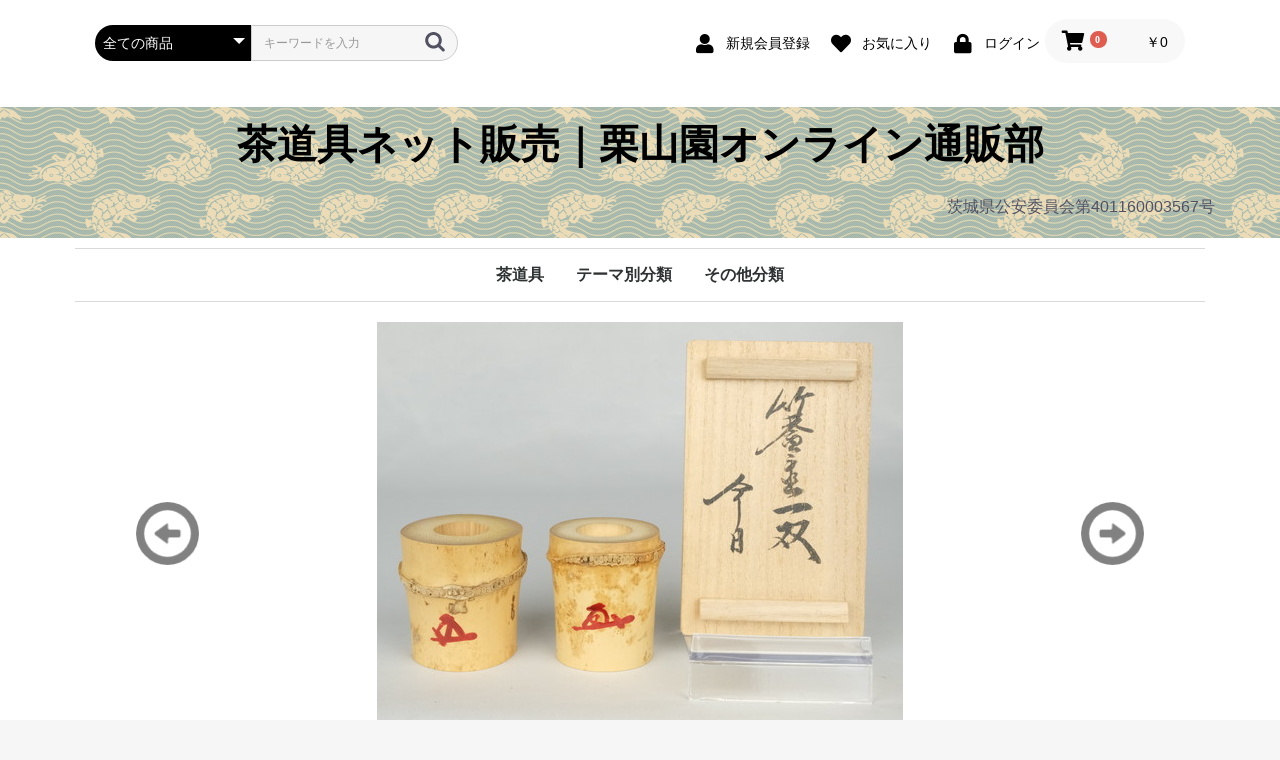

--- FILE ---
content_type: text/html; charset=UTF-8
request_url: https://www.kuriyamaen.jp/shop/products/detail/2147
body_size: 14778
content:
<!doctype html>
<html lang="ja">
<head prefix="og: http://ogp.me/ns# fb: http://ogp.me/ns/fb# product: http://ogp.me/ns/product#">
    <meta charset="utf-8">
    <meta name="viewport" content="width=device-width, initial-scale=1, shrink-to-fit=no">
    <meta name="eccube-csrf-token" content="p1q8jeXtJ76uUNg6xMo-30tMbNbeVSwRLDEBldjIRfQ">
    <title>栗山園オンライン通販部 / 【出物】　竹蓋置一双　黒田正玄　鵬雲斎大宗匠書付</title>
                            <meta property="og:type" content="og:product" /><meta property="og:title" content="【出物】　竹蓋置一双　黒田正玄　鵬雲斎大宗匠書付" />
<meta property="og:image" content="https://www.kuriyamaen.jp/shop//shop/html/upload/save_image/U-ho02131-01.jpg" />
<meta property="og:description" content="" />
<meta property="og:url" content="https://www.kuriyamaen.jp/shop/products/detail/2147" />
 
<meta property="product:price:amount" content="150000"/>
<meta property="product:price:currency" content="JPY"/>
<meta property="product:product_link" content="https://www.kuriyamaen.jp/shop/products/detail/2147"/>
<meta property="product:retailer_title" content="栗山園オンライン通販部"/>
        <link rel="icon" href="/shop/html/user_data/assets/img/common/favicon.ico">
    <link rel="stylesheet" href="https://stackpath.bootstrapcdn.com/bootstrap/3.4.1/css/bootstrap.min.css" integrity="sha384-HSMxcRTRxnN+Bdg0JdbxYKrThecOKuH5zCYotlSAcp1+c8xmyTe9GYg1l9a69psu" crossorigin="anonymous">
    <link rel="stylesheet" href="https://use.fontawesome.com/releases/v5.3.1/css/all.css" integrity="sha384-mzrmE5qonljUremFsqc01SB46JvROS7bZs3IO2EmfFsd15uHvIt+Y8vEf7N7fWAU" crossorigin="anonymous">
    <link rel="stylesheet" href="//cdn.jsdelivr.net/jquery.slick/1.6.0/slick.css">
    <link rel="stylesheet" href="/shop/html/template/default/assets/css/style.css">
        <style>
    
        .slick-slider {
            margin-bottom: 30px;
        }

        .slick-dots {
            position: absolute;
            bottom: -45px;
            display: block;
            width: 100%;
            padding: 0;
            list-style: none;
            text-align: center;
        }

        .slick-dots li {
            position: relative;
            display: inline-block;
            width: 20px;
            height: 20px;
            margin: 0 5px;
            padding: 0;

            cursor: pointer;
        }

        .slick-dots li button {
            font-size: 0;
            line-height: 0;
            display: block;
            width: 20px;
            height: 20px;
            padding: 5px;
            cursor: pointer;
            color: transparent;
            border: 0;
            outline: none;
            background: transparent;
        }

        .slick-dots li button:hover,
        .slick-dots li button:focus {
            outline: none;
        }

        .slick-dots li button:hover:before,
        .slick-dots li button:focus:before {
            opacity: 1;
        }

        .slick-dots li button:before {
            content: " ";
            line-height: 20px;
            position: absolute;
            top: 0;
            left: 0;
            width: 12px;
            height: 12px;
            text-align: center;
            opacity: .25;
            background-color: black;
            border-radius: 50%;
        }

        .slick-dots li.slick-active button:before {
            opacity: .75;
            background-color: black;
        }

        .slick-dots li button.thumbnail img {
            width: 0;
            height: 0;
        }
        .prev.slick-arrow {
            position: absolute;
            z-index: 10;
            display: block;
            height: 100%;
            width: 20%;
            left: 0%;
            opacity: 0.7;
            cursor: pointer;
        }

        .prev.slick-arrow img {
            width: auto;
            max-width: 30%;
            position: absolute;
            top: 40%;
            left: 10%;
        }
        
        .next.slick-arrow {
            top: 0;
            position: absolute;
            z-index: 10;
            display: block;
            height: 100%;
            width: 20%;
            right: 0%;
            opacity: 0.7;
            cursor: pointer;
        }

        .next.slick-arrow img {
            width: auto;
            max-width: 30%;
            position: absolute;
            top: 40%;
            right: 10%;
        }
        
        .zoom-icon img {
            background: radial-gradient(#c0c0c0,#f5f5f5);
            padding: 5px 30px;
            border: solid 2px #808080;
            border-radius: 5px;
            margin-top: 2px;
            margin-right: auto;
            margin-left: auto;
            width: auto;
        }
        
        /* 商品詳細ページ用CSS */
        .slideThumb {
            max-height: 150px;
        }

        .slideThumb img {
            max-height: 100%;
            max-width: 80%;
            width: auto!important;
        }
        
        /* モバイル用 */
        @media only screen and (max-width: 767px) {
            .prev.slick-arrow {
                width:10%;
                background: #ffffff;
                opacity: .2;
            }
            
            .prev.slick-arrow img {
                width:80%;
                max-width: 100%;
            }
            
            .next.slick-arrow {
                width:10%;
                background: #ffffff;
                opacity: .2;
            }
            
            .next.slick-arrow img {
                width:80%;
                max-width: 100%;
            }
            
            .mobile-category-box {
                display: none;
            }
            
            #mobile-category-menu:checked + .mobile-category-box {
                display: block;
            }

            input#mobile-category-menu {
                display: none;
            }
            
            .category-title {
                border-bottom: solid 1px #a9a9a9;
            }
            
            .mobile-category-box {
                border: dotted 1px #a9a9a9;
                padding: 5px;
            }
            
            .ec-productRole .ec-productRole__category {
                border: none;
            }
            
            label[for=mobile-category-menu] {
                font-size: larger;
                border-bottom: dotted 1px #a9a9a9;
                margin-top: 10px;
                margin-bottom: 5px;
                font-weight: normal;
                width: 100%;
            }
            
            label[for=mobile-category-menu] span {
                display: inline-block;
                    color: #000000;
                    padding: 0 15px;
                    border: solid 2px #808080;
                    border-radius: 5px;
                    margin: 2px 1px;
            }
            
            /* 商品詳細ページ用CSS */
            .slick-track img {
                height: auto;
                max-height: 400px;
                width: auto;
                margin-left: auto;
                margin-right: auto;
            }
        }
        
        /* PC用 */
        @media only screen and (min-width: 768px) {
        
            .ec-productRole .slick-track {
                height: 450px!important;
            }
        
            .slick-track img {
                max-height: 400px;
            }
        
            label[for=mobile-category-menu] {
                display: none;
            }

            input#mobile-category-menu {
                display: none;
            }
            
            /* 商品詳細ページ用CSS */
            .ec-grid2 {
                display: block;
            }

            .ec-grid2 .ec-grid2__cell {
                width: 100%;
            }

            .ec-productRole .slick-track {
                height: 400px;
            }

            .slick-track img {
                height: 100%;
            	width: auto;
            	margin-left: auto;
                margin-right: auto;
            }

            .item_visual.slick-initialized.slick-slider {
                text-align: -webkit-center;
            }

            .ec-sliderItemRole .slideThumb {
                width: 10%;
            }

        }
        
    </style>
    <script src="https://code.jquery.com/jquery-3.3.1.min.js" integrity="sha256-FgpCb/KJQlLNfOu91ta32o/NMZxltwRo8QtmkMRdAu8=" crossorigin="anonymous"></script>
    <script>
        $(function() {
            $.ajaxSetup({
                'headers': {
                    'ECCUBE-CSRF-TOKEN': $('meta[name="eccube-csrf-token"]').attr('content')
                }
            });
        });
    </script>
                            <!-- Facebook Pixel Code -->
<script>
  !function(f,b,e,v,n,t,s)
  {if(f.fbq)return;n=f.fbq=function(){n.callMethod?
  n.callMethod.apply(n,arguments):n.queue.push(arguments)};
  if(!f._fbq)f._fbq=n;n.push=n;n.loaded=!0;n.version='2.0';
  n.queue=[];t=b.createElement(e);t.async=!0;
  t.src=v;s=b.getElementsByTagName(e)[0];
  s.parentNode.insertBefore(t,s)}(window, document,'script',
  'https://connect.facebook.net/en_US/fbevents.js');
  fbq('init', '',[],{'agent':'execcube-4.0.6p1-1.0.0'});
  fbq('track', 'PageView');
</script>
<noscript><img height="1" width="1" style="display:none"
  src="https://www.facebook.com/tr?id=&ev=PageView&noscript=1"
/></noscript>
<!-- End Facebook Pixel Code -->

        <link rel="stylesheet" href="/shop/html/user_data/assets/css/customize.css">
</head>
<body id="page_product_detail" class="product_page">
        <!-- ▼グーグル＆広告計測タグ用スクリプト -->
            <!-- google アナリティクスタグ 全ページ head最初 -->
<!-- Global site tag (gtag.js) - Google Analytics -->
<script async src="https://www.googletagmanager.com/gtag/js?id=UA-145022339-1"></script>
<script>
  window.dataLayer = window.dataLayer || [];
  function gtag(){dataLayer.push(arguments);}
  gtag('js', new Date());

  gtag('config', 'UA-145022339-1');
</script>
<!-- google アナリティクスタグここまで -->
        <!-- ▲グーグル＆広告計測タグ用スクリプト -->


<div class="ec-layoutRole">
                <div class="ec-layoutRole__header">
                <!-- ▼ヘッダー(商品検索・ログインナビ・カート) -->
            <div class="ec-headerNaviRole">
    <div class="ec-headerNaviRole__left">
        <div class="ec-headerNaviRole__search">
            
<div class="ec-headerSearch">
    <form method="get" class="searchform" action="/shop/products/list">
        <div class="ec-headerSearch__category">
            <div class="ec-select ec-select_search">
                            <select name="category_id" class="category_id"><option value="">全ての商品</option><option value="30">茶道具</option><option value="31">　茶道具</option><option value="32">　　茶碗</option><option value="33">　　水指</option><option value="34">　　棗</option><option value="35">　　茶入</option><option value="36">　　茶杓</option><option value="37">　　釜・風炉</option><option value="38">　　蓋置</option><option value="39">　　香合</option><option value="40">　　掛軸</option><option value="41">　　花入</option><option value="42">　　建水</option><option value="43">　　炉縁</option><option value="44">　　皆具</option><option value="45">　　菓子器</option><option value="47">　　棚・風炉先</option><option value="48">　　炭道具</option><option value="49">　　茶箱</option><option value="50">　　その他</option><option value="78">　裂物</option><option value="81">　　出帛紗</option><option value="80">　　古帛紗</option><option value="82">　　数寄屋袋</option><option value="51">テーマ別分類</option><option value="67">　季節</option><option value="117">　　春の茶道具</option><option value="110">　　夏の茶道具</option><option value="112">　　秋の茶道具</option><option value="118">　　冬の茶道具</option><option value="128">　　無季の茶道具</option><option value="129">　　慶事の茶道具</option><option value="62">　逸品</option><option value="63">　　表千家書付品</option><option value="64">　　裏千家書付品</option><option value="58">　　著名作家</option><option value="120">　その他特集</option><option value="127">　　雛祭り特集</option><option value="121">　　　桜特集</option><option value="122">　　　こどもの日特集</option><option value="84">　　梅雨・雨特集</option><option value="132">　　月特集</option><option value="116">　　年末・正月特集</option><option value="113">　　　京焼特集</option><option value="85">　　　萩焼特集</option><option value="68">　　犬・猫特集</option><option value="86">その他分類</option><option value="94">　商品種別</option><option value="95">　　新品</option><option value="96">　　出物・中古品</option><option value="97">　　新古品</option><option value="87">　価格別</option><option value="88">　　～１万円</option><option value="89">　　１万円～３万円</option><option value="90">　　３万円～５万円</option><option value="91">　　５万円～１０万円</option><option value="92">　　１０万円～</option><option value="126">　特価品</option><option value="123">　　今月の特価品</option></select>
    
            </div>
        </div>
        <div class="ec-headerSearch__keyword">
            <div class="ec-input">
                <input type="search" name="name" maxlength="50" class="search-name" placeholder="キーワードを入力" />
                <button class="ec-headerSearch__keywordBtn" type="submit">
                    <div class="ec-icon">
                        <img src="/shop/html/template/default/assets/icon/search-dark.svg" alt="">
                    </div>
                </button>
            </div>
        </div>
    </form>
</div>

        </div>
        <div class="ec-headerRole__navSP">
            
<div class="ec-headerNavSP">
    <i class="fas fa-bars"></i>
</div>
        </div>
    </div>
    <div class="ec-headerNaviRole__right">
        <div class="ec-headerNaviRole__nav">
            
<div class="ec-headerNav">
            <div class="ec-headerNav__item">
            <a href="https://www.kuriyamaen.jp/shop/entry">
                <i class="ec-headerNav__itemIcon fas fa-user fa-fw"></i>
                <span class="ec-headerNav__itemLink">新規会員登録</span>
            </a>
        </div>
                    <div class="ec-headerNav__item">
                <a href="https://www.kuriyamaen.jp/shop/mypage/favorite">
                    <i class="ec-headerNav__itemIcon fas fa-heart fa-fw"></i>
                    <span class="ec-headerNav__itemLink">お気に入り</span>
                </a>
            </div>
                <div class="ec-headerNav__item">
            <a href="https://www.kuriyamaen.jp/shop/mypage/login">
                <i class="ec-headerNav__itemIcon fas fa-lock fa-fw"></i>
                <span class="ec-headerNav__itemLink">ログイン</span>
            </a>
        </div>
    </div>

        </div>
        <div class="ec-headerRole__cart">
            <div class="ec-cartNaviWrap">
    <div class="ec-cartNavi">
        <i class="ec-cartNavi__icon fas fa-shopping-cart">
            <span class="ec-cartNavi__badge">0</span>
        </i>
        <div class="ec-cartNavi__label">
            <div class="ec-cartNavi__price">￥0</div>
        </div>
    </div>
            <div class="ec-cartNaviNull">
            <div class="ec-cartNaviNull__message">
                <p>現在カート内に商品はございません。</p>
            </div>
        </div>
    </div>

        </div>
    </div>
</div>

        <!-- ▲ヘッダー(商品検索・ログインナビ・カート) -->
    <!-- ▼ロゴ -->
            <div class="ec-headerRole">
    <div class="ec-headerRole__title">
        <div class="ec-headerTitle">
            <div class="ec-headerTitle__title">
                <h1>
                    <a href="https://www.kuriyamaen.jp/shop/">
                        茶道具ネット販売｜栗山園オンライン通販部
                    </a>
                </h1>
                <p>茨城県公安委員会第401160003567号</p>
            </div>
        </div>
    </div>
</div>
        <!-- ▲ロゴ -->
    <!-- ▼カテゴリナビ(PC) -->
            


<div class="ec-categoryNaviRole">
    <div class="ec-itemNav">
        <ul class="ec-itemNav__nav">
                            <li>
                            <a href="https://www.kuriyamaen.jp/shop/products/list?category_id=30">
        茶道具
    </a>
            <ul>
                            <li>
                            <a href="https://www.kuriyamaen.jp/shop/products/list?category_id=31">
        茶道具
    </a>
            <ul>
                            <li>
                            <a href="https://www.kuriyamaen.jp/shop/products/list?category_id=32">
        茶碗
    </a>
    
                </li>
                            <li>
                            <a href="https://www.kuriyamaen.jp/shop/products/list?category_id=33">
        水指
    </a>
    
                </li>
                            <li>
                            <a href="https://www.kuriyamaen.jp/shop/products/list?category_id=34">
        棗
    </a>
    
                </li>
                            <li>
                            <a href="https://www.kuriyamaen.jp/shop/products/list?category_id=35">
        茶入
    </a>
    
                </li>
                            <li>
                            <a href="https://www.kuriyamaen.jp/shop/products/list?category_id=36">
        茶杓
    </a>
    
                </li>
                            <li>
                            <a href="https://www.kuriyamaen.jp/shop/products/list?category_id=37">
        釜・風炉
    </a>
    
                </li>
                            <li>
                            <a href="https://www.kuriyamaen.jp/shop/products/list?category_id=38">
        蓋置
    </a>
    
                </li>
                            <li>
                            <a href="https://www.kuriyamaen.jp/shop/products/list?category_id=39">
        香合
    </a>
    
                </li>
                            <li>
                            <a href="https://www.kuriyamaen.jp/shop/products/list?category_id=40">
        掛軸
    </a>
    
                </li>
                            <li>
                            <a href="https://www.kuriyamaen.jp/shop/products/list?category_id=41">
        花入
    </a>
    
                </li>
                            <li>
                            <a href="https://www.kuriyamaen.jp/shop/products/list?category_id=42">
        建水
    </a>
    
                </li>
                            <li>
                            <a href="https://www.kuriyamaen.jp/shop/products/list?category_id=43">
        炉縁
    </a>
    
                </li>
                            <li>
                            <a href="https://www.kuriyamaen.jp/shop/products/list?category_id=44">
        皆具
    </a>
    
                </li>
                            <li>
                            <a href="https://www.kuriyamaen.jp/shop/products/list?category_id=45">
        菓子器
    </a>
    
                </li>
                            <li>
                            <a href="https://www.kuriyamaen.jp/shop/products/list?category_id=47">
        棚・風炉先
    </a>
    
                </li>
                            <li>
                            <a href="https://www.kuriyamaen.jp/shop/products/list?category_id=48">
        炭道具
    </a>
    
                </li>
                            <li>
                            <a href="https://www.kuriyamaen.jp/shop/products/list?category_id=49">
        茶箱
    </a>
    
                </li>
                            <li>
                            <a href="https://www.kuriyamaen.jp/shop/products/list?category_id=50">
        その他
    </a>
    
                </li>
                    </ul>
    
                </li>
                            <li>
                            <a href="https://www.kuriyamaen.jp/shop/products/list?category_id=78">
        裂物
    </a>
            <ul>
                            <li>
                            <a href="https://www.kuriyamaen.jp/shop/products/list?category_id=81">
        出帛紗
    </a>
    
                </li>
                            <li>
                            <a href="https://www.kuriyamaen.jp/shop/products/list?category_id=80">
        古帛紗
    </a>
    
                </li>
                            <li>
                            <a href="https://www.kuriyamaen.jp/shop/products/list?category_id=82">
        数寄屋袋
    </a>
    
                </li>
                    </ul>
    
                </li>
                    </ul>
    
                </li>
                            <li>
                            <a href="https://www.kuriyamaen.jp/shop/products/list?category_id=51">
        テーマ別分類
    </a>
            <ul>
                            <li>
                            <a href="https://www.kuriyamaen.jp/shop/products/list?category_id=67">
        季節
    </a>
            <ul>
                            <li>
                            <a href="https://www.kuriyamaen.jp/shop/products/list?category_id=117">
        春の茶道具
    </a>
    
                </li>
                            <li>
                            <a href="https://www.kuriyamaen.jp/shop/products/list?category_id=110">
        夏の茶道具
    </a>
    
                </li>
                            <li>
                            <a href="https://www.kuriyamaen.jp/shop/products/list?category_id=112">
        秋の茶道具
    </a>
    
                </li>
                            <li>
                            <a href="https://www.kuriyamaen.jp/shop/products/list?category_id=118">
        冬の茶道具
    </a>
    
                </li>
                            <li>
                            <a href="https://www.kuriyamaen.jp/shop/products/list?category_id=128">
        無季の茶道具
    </a>
    
                </li>
                            <li>
                            <a href="https://www.kuriyamaen.jp/shop/products/list?category_id=129">
        慶事の茶道具
    </a>
    
                </li>
                    </ul>
    
                </li>
                            <li>
                            <a href="https://www.kuriyamaen.jp/shop/products/list?category_id=62">
        逸品
    </a>
            <ul>
                            <li>
                            <a href="https://www.kuriyamaen.jp/shop/products/list?category_id=63">
        表千家書付品
    </a>
    
                </li>
                            <li>
                            <a href="https://www.kuriyamaen.jp/shop/products/list?category_id=64">
        裏千家書付品
    </a>
    
                </li>
                            <li>
                            <a href="https://www.kuriyamaen.jp/shop/products/list?category_id=58">
        著名作家
    </a>
    
                </li>
                    </ul>
    
                </li>
                            <li>
                            <a href="https://www.kuriyamaen.jp/shop/products/list?category_id=120">
        その他特集
    </a>
            <ul>
                            <li>
                            <a href="https://www.kuriyamaen.jp/shop/products/list?category_id=127">
        雛祭り特集
    </a>
    
                </li>
                            <li>
                            <a href="https://www.kuriyamaen.jp/shop/products/list?category_id=121">
        桜特集
    </a>
    
                </li>
                            <li>
                            <a href="https://www.kuriyamaen.jp/shop/products/list?category_id=122">
        こどもの日特集
    </a>
    
                </li>
                            <li>
                            <a href="https://www.kuriyamaen.jp/shop/products/list?category_id=84">
        梅雨・雨特集
    </a>
    
                </li>
                            <li>
                            <a href="https://www.kuriyamaen.jp/shop/products/list?category_id=132">
        月特集
    </a>
    
                </li>
                            <li>
                            <a href="https://www.kuriyamaen.jp/shop/products/list?category_id=116">
        年末・正月特集
    </a>
    
                </li>
                            <li>
                            <a href="https://www.kuriyamaen.jp/shop/products/list?category_id=113">
        京焼特集
    </a>
    
                </li>
                            <li>
                            <a href="https://www.kuriyamaen.jp/shop/products/list?category_id=85">
        萩焼特集
    </a>
    
                </li>
                            <li>
                            <a href="https://www.kuriyamaen.jp/shop/products/list?category_id=68">
        犬・猫特集
    </a>
    
                </li>
                    </ul>
    
                </li>
                    </ul>
    
                </li>
                            <li>
                            <a href="https://www.kuriyamaen.jp/shop/products/list?category_id=86">
        その他分類
    </a>
            <ul>
                            <li>
                            <a href="https://www.kuriyamaen.jp/shop/products/list?category_id=94">
        商品種別
    </a>
            <ul>
                            <li>
                            <a href="https://www.kuriyamaen.jp/shop/products/list?category_id=95">
        新品
    </a>
    
                </li>
                            <li>
                            <a href="https://www.kuriyamaen.jp/shop/products/list?category_id=96">
        出物・中古品
    </a>
    
                </li>
                            <li>
                            <a href="https://www.kuriyamaen.jp/shop/products/list?category_id=97">
        新古品
    </a>
    
                </li>
                    </ul>
    
                </li>
                            <li>
                            <a href="https://www.kuriyamaen.jp/shop/products/list?category_id=87">
        価格別
    </a>
            <ul>
                            <li>
                            <a href="https://www.kuriyamaen.jp/shop/products/list?category_id=88">
        ～１万円
    </a>
    
                </li>
                            <li>
                            <a href="https://www.kuriyamaen.jp/shop/products/list?category_id=89">
        １万円～３万円
    </a>
    
                </li>
                            <li>
                            <a href="https://www.kuriyamaen.jp/shop/products/list?category_id=90">
        ３万円～５万円
    </a>
    
                </li>
                            <li>
                            <a href="https://www.kuriyamaen.jp/shop/products/list?category_id=91">
        ５万円～１０万円
    </a>
    
                </li>
                            <li>
                            <a href="https://www.kuriyamaen.jp/shop/products/list?category_id=92">
        １０万円～
    </a>
    
                </li>
                    </ul>
    
                </li>
                            <li>
                            <a href="https://www.kuriyamaen.jp/shop/products/list?category_id=126">
        特価品
    </a>
            <ul>
                            <li>
                            <a href="https://www.kuriyamaen.jp/shop/products/list?category_id=123">
        今月の特価品
    </a>
    
                </li>
                    </ul>
    
                </li>
                    </ul>
    
                </li>
                    </ul>
    </div>
</div>

        <!-- ▲カテゴリナビ(PC) -->

        </div>
    
        
    <div class="ec-layoutRole__contents">
                
                
        <div class="ec-layoutRole__main">
                        
                            <!-- Buyee詳細ページタグ -->
    	<!-- Buyee詳細ページタグ -->
		<div id="for_kuriyamaen-to-item" style="display: none; width: 0px; height: 0px;">
    	    <input type="hidden" id="h_kuriyamaen-to-item" value="U-ho02131" />
		</div>
        <!-- Buyee詳細ページタグここまで -->

    <div class="ec-productRole">
        <div class="ec-grid2">
            <div class="ec-grid2__cell">
                <div class="ec-sliderItemRole">
                    <div class="item_visual">
                                                    <div class="slide-item">
                                <!--拡大用ａ追加--><a href="https://www.kuriyamaen.jp/shop/html/upload/save_image/expansion/U-ho02131-01.jpg" data-lightbox="sample" data-title="商品詳細"/><!--ここまで-->
                                    <img src="/shop/html/upload/save_image/U-ho02131-01.jpg">
                                    <div class="zoom-icon"><img src="/shop/html/template/default/assets/img/common/zoom-icon.png"></div>
                                </a>
                            </div>
                                                    <div class="slide-item">
                                <!--拡大用ａ追加--><a href="https://www.kuriyamaen.jp/shop/html/upload/save_image/expansion/U-ho02131-02.jpg" data-lightbox="sample" data-title="商品詳細"/><!--ここまで-->
                                    <img src="/shop/html/upload/save_image/U-ho02131-02.jpg">
                                    <div class="zoom-icon"><img src="/shop/html/template/default/assets/img/common/zoom-icon.png"></div>
                                </a>
                            </div>
                                                    <div class="slide-item">
                                <!--拡大用ａ追加--><a href="https://www.kuriyamaen.jp/shop/html/upload/save_image/expansion/U-ho02131-03.jpg" data-lightbox="sample" data-title="商品詳細"/><!--ここまで-->
                                    <img src="/shop/html/upload/save_image/U-ho02131-03.jpg">
                                    <div class="zoom-icon"><img src="/shop/html/template/default/assets/img/common/zoom-icon.png"></div>
                                </a>
                            </div>
                                                    <div class="slide-item">
                                <!--拡大用ａ追加--><a href="https://www.kuriyamaen.jp/shop/html/upload/save_image/expansion/U-ho02131-04.jpg" data-lightbox="sample" data-title="商品詳細"/><!--ここまで-->
                                    <img src="/shop/html/upload/save_image/U-ho02131-04.jpg">
                                    <div class="zoom-icon"><img src="/shop/html/template/default/assets/img/common/zoom-icon.png"></div>
                                </a>
                            </div>
                                                    <div class="slide-item">
                                <!--拡大用ａ追加--><a href="https://www.kuriyamaen.jp/shop/html/upload/save_image/expansion/U-ho02131-05.jpg" data-lightbox="sample" data-title="商品詳細"/><!--ここまで-->
                                    <img src="/shop/html/upload/save_image/U-ho02131-05.jpg">
                                    <div class="zoom-icon"><img src="/shop/html/template/default/assets/img/common/zoom-icon.png"></div>
                                </a>
                            </div>
                                                    <div class="slide-item">
                                <!--拡大用ａ追加--><a href="https://www.kuriyamaen.jp/shop/html/upload/save_image/expansion/U-ho02131-06.jpg" data-lightbox="sample" data-title="商品詳細"/><!--ここまで-->
                                    <img src="/shop/html/upload/save_image/U-ho02131-06.jpg">
                                    <div class="zoom-icon"><img src="/shop/html/template/default/assets/img/common/zoom-icon.png"></div>
                                </a>
                            </div>
                                                    <div class="slide-item">
                                <!--拡大用ａ追加--><a href="https://www.kuriyamaen.jp/shop/html/upload/save_image/expansion/U-ho02131-07.jpg" data-lightbox="sample" data-title="商品詳細"/><!--ここまで-->
                                    <img src="/shop/html/upload/save_image/U-ho02131-07.jpg">
                                    <div class="zoom-icon"><img src="/shop/html/template/default/assets/img/common/zoom-icon.png"></div>
                                </a>
                            </div>
                                                    <div class="slide-item">
                                <!--拡大用ａ追加--><a href="https://www.kuriyamaen.jp/shop/html/upload/save_image/expansion/U-ho02131-08.jpg" data-lightbox="sample" data-title="商品詳細"/><!--ここまで-->
                                    <img src="/shop/html/upload/save_image/U-ho02131-08.jpg">
                                    <div class="zoom-icon"><img src="/shop/html/template/default/assets/img/common/zoom-icon.png"></div>
                                </a>
                            </div>
                                                    <div class="slide-item">
                                <!--拡大用ａ追加--><a href="https://www.kuriyamaen.jp/shop/html/upload/save_image/expansion/U-ho02131-09.jpg" data-lightbox="sample" data-title="商品詳細"/><!--ここまで-->
                                    <img src="/shop/html/upload/save_image/U-ho02131-09.jpg">
                                    <div class="zoom-icon"><img src="/shop/html/template/default/assets/img/common/zoom-icon.png"></div>
                                </a>
                            </div>
                                                    <div class="slide-item">
                                <!--拡大用ａ追加--><a href="https://www.kuriyamaen.jp/shop/html/upload/save_image/expansion/U-ho02131-10.jpg" data-lightbox="sample" data-title="商品詳細"/><!--ここまで-->
                                    <img src="/shop/html/upload/save_image/U-ho02131-10.jpg">
                                    <div class="zoom-icon"><img src="/shop/html/template/default/assets/img/common/zoom-icon.png"></div>
                                </a>
                            </div>
                                                    <div class="slide-item">
                                <!--拡大用ａ追加--><a href="https://www.kuriyamaen.jp/shop/html/upload/save_image/expansion/U-ho02131-11.jpg" data-lightbox="sample" data-title="商品詳細"/><!--ここまで-->
                                    <img src="/shop/html/upload/save_image/U-ho02131-11.jpg">
                                    <div class="zoom-icon"><img src="/shop/html/template/default/assets/img/common/zoom-icon.png"></div>
                                </a>
                            </div>
                                                    <div class="slide-item">
                                <!--拡大用ａ追加--><a href="https://www.kuriyamaen.jp/shop/html/upload/save_image/expansion/U-ho02131-12.jpg" data-lightbox="sample" data-title="商品詳細"/><!--ここまで-->
                                    <img src="/shop/html/upload/save_image/U-ho02131-12.jpg">
                                    <div class="zoom-icon"><img src="/shop/html/template/default/assets/img/common/zoom-icon.png"></div>
                                </a>
                            </div>
                                                    <div class="slide-item">
                                <!--拡大用ａ追加--><a href="https://www.kuriyamaen.jp/shop/html/upload/save_image/expansion/U-ho02131-13.jpg" data-lightbox="sample" data-title="商品詳細"/><!--ここまで-->
                                    <img src="/shop/html/upload/save_image/U-ho02131-13.jpg">
                                    <div class="zoom-icon"><img src="/shop/html/template/default/assets/img/common/zoom-icon.png"></div>
                                </a>
                            </div>
                                                    <div class="slide-item">
                                <!--拡大用ａ追加--><a href="https://www.kuriyamaen.jp/shop/html/upload/save_image/expansion/U-ho02131-14.jpg" data-lightbox="sample" data-title="商品詳細"/><!--ここまで-->
                                    <img src="/shop/html/upload/save_image/U-ho02131-14.jpg">
                                    <div class="zoom-icon"><img src="/shop/html/template/default/assets/img/common/zoom-icon.png"></div>
                                </a>
                            </div>
                                                    <div class="slide-item">
                                <!--拡大用ａ追加--><a href="https://www.kuriyamaen.jp/shop/html/upload/save_image/expansion/U-ho02131-15.jpg" data-lightbox="sample" data-title="商品詳細"/><!--ここまで-->
                                    <img src="/shop/html/upload/save_image/U-ho02131-15.jpg">
                                    <div class="zoom-icon"><img src="/shop/html/template/default/assets/img/common/zoom-icon.png"></div>
                                </a>
                            </div>
                                                    <div class="slide-item">
                                <!--拡大用ａ追加--><a href="https://www.kuriyamaen.jp/shop/html/upload/save_image/expansion/U-ho02131-16.jpg" data-lightbox="sample" data-title="商品詳細"/><!--ここまで-->
                                    <img src="/shop/html/upload/save_image/U-ho02131-16.jpg">
                                    <div class="zoom-icon"><img src="/shop/html/template/default/assets/img/common/zoom-icon.png"></div>
                                </a>
                            </div>
                                                    <div class="slide-item">
                                <!--拡大用ａ追加--><a href="https://www.kuriyamaen.jp/shop/html/upload/save_image/expansion/U-ho02131-17.jpg" data-lightbox="sample" data-title="商品詳細"/><!--ここまで-->
                                    <img src="/shop/html/upload/save_image/U-ho02131-17.jpg">
                                    <div class="zoom-icon"><img src="/shop/html/template/default/assets/img/common/zoom-icon.png"></div>
                                </a>
                            </div>
                                            </div>
                    <div class="item_nav">
                                                    <div class="slideThumb" data-index="0"><img src="/shop/html/upload/save_image/U-ho02131-01.jpg"></div>
                                                    <div class="slideThumb" data-index="1"><img src="/shop/html/upload/save_image/U-ho02131-02.jpg"></div>
                                                    <div class="slideThumb" data-index="2"><img src="/shop/html/upload/save_image/U-ho02131-03.jpg"></div>
                                                    <div class="slideThumb" data-index="3"><img src="/shop/html/upload/save_image/U-ho02131-04.jpg"></div>
                                                    <div class="slideThumb" data-index="4"><img src="/shop/html/upload/save_image/U-ho02131-05.jpg"></div>
                                                    <div class="slideThumb" data-index="5"><img src="/shop/html/upload/save_image/U-ho02131-06.jpg"></div>
                                                    <div class="slideThumb" data-index="6"><img src="/shop/html/upload/save_image/U-ho02131-07.jpg"></div>
                                                    <div class="slideThumb" data-index="7"><img src="/shop/html/upload/save_image/U-ho02131-08.jpg"></div>
                                                    <div class="slideThumb" data-index="8"><img src="/shop/html/upload/save_image/U-ho02131-09.jpg"></div>
                                                    <div class="slideThumb" data-index="9"><img src="/shop/html/upload/save_image/U-ho02131-10.jpg"></div>
                                                    <div class="slideThumb" data-index="10"><img src="/shop/html/upload/save_image/U-ho02131-11.jpg"></div>
                                                    <div class="slideThumb" data-index="11"><img src="/shop/html/upload/save_image/U-ho02131-12.jpg"></div>
                                                    <div class="slideThumb" data-index="12"><img src="/shop/html/upload/save_image/U-ho02131-13.jpg"></div>
                                                    <div class="slideThumb" data-index="13"><img src="/shop/html/upload/save_image/U-ho02131-14.jpg"></div>
                                                    <div class="slideThumb" data-index="14"><img src="/shop/html/upload/save_image/U-ho02131-15.jpg"></div>
                                                    <div class="slideThumb" data-index="15"><img src="/shop/html/upload/save_image/U-ho02131-16.jpg"></div>
                                                    <div class="slideThumb" data-index="16"><img src="/shop/html/upload/save_image/U-ho02131-17.jpg"></div>
                                            </div>
                </div>
            </div>
            <div class="ec-grid2__cell">
                <div class="ec-productRole__profile">
                                        <div class="ec-productRole__title">
                        <h2 class="ec-headingTitle">【出物】　竹蓋置一双　黒田正玄　鵬雲斎大宗匠書付</h2>
                    </div>
                                <div class="ec-productRole-right-custom">
                                         
                                                                                                            <span class="ec-productRole__priceRegularPrice">通常価格：￥150,000</span>
                                <span class="ec-productRole__priceRegularTax">税込</span>
                                                                                                    <div class="ec-productRole__price">
                                                            <div class="ec-price">
                                    <span class="ec-price__price">￥150,000</span>
                                    <span class="ec-price__tax">税込</span>
                                </div>
                                                    </div>
                                                                                    <div class="ec-productRole__code">
                            商品コード： <span class="product-code-default">U-ho02131</span>
                        </div>
                                                            <form action="https://www.kuriyamaen.jp/shop/products/add_cart/2147" method="post" id="form1" name="form1">
                                            <div class="ec-productRole__actions">
                                                                <div class="ec-numberInput"><span>数量</span>
                                    <input type="number" id="quantity" name="quantity" required="required" min="1" maxlength="9" class="form-control" value="1" />
                                    
                                </div>
                            </div>
                            <div class="ec-productRole__btn">
                                <button type="submit" class="ec-blockBtn--action add-cart">
                                    カートに入れる
                                </button>
                            </div>

                        <input type="hidden" id="product_id" name="product_id" value="2147" /><input type="hidden" id="ProductClass" name="ProductClass" value="2147" /><input type="hidden" id="_token" name="_token" value="mKreAIlfYEdO-MKKEYOvw-uxqIyoq6i79oS8WTChhpI" />
                    </form>
                    
                    <div class="ec-modal">
                        <div class="ec-modal-overlay">
                            <div class="ec-modal-wrap">
                                <span class="ec-modal-close"><span class="ec-icon"><img src="/shop/html/template/default/assets/icon/cross-dark.svg" alt=""/></span></span>
                                <div id="ec-modal-header" class="text-center">カートに追加しました。</div>
                                <div class="ec-modal-box">
                                    <div class="ec-role">
                                        <span class="ec-inlineBtn--cancel">お買い物を続ける</span>
                                        <a href="https://www.kuriyamaen.jp/shop/cart" class="ec-inlineBtn--action">カートへ進む</a>
                                    </div>
                                </div>
                            </div>
                        </div>
                    </div>
                                            <form action="https://www.kuriyamaen.jp/shop/products/add_favorite/2147" method="post">
                            <div class="ec-productRole__btn">
                                                                    <button type="submit" id="favorite" class="ec-blockBtn--cancel">
                                        お気に入りに追加
                                    </button>
                                                            </div>
                        </form>
                                                                                                <ul class="ec-productRole__tags">
                                                    <li class="ec-productRole__tag tag_5">Buyee対応品</li>
                                            </ul>
                </div>                                 <div class="ec-productRole-left-custom">
                    <!-- SNSボタン -->
                    <ul id="snsbutton">
                        <!-- ツイッター -->
                        <li>
                            <a href="https://twitter.com/share?ref_src=twsrc%5Etfw" class="twitter-share-button" data-show-count="false">Tweet</a><script async src="https://platform.twitter.com/widgets.js" charset="utf-8"></script>
                        </li>
                        <!-- LINE -->
                        <li>
                            <div class="line-it-button" data-lang="ja" data-type="like" data-url="https://kuriyamaen.jp" data-share="true" style="display: none;"></div>
                            <script src="https://d.line-scdn.net/r/web/social-plugin/js/thirdparty/loader.min.js" async="async" defer="defer"></script>
                        </li>
                        <!-- フェイスブック -->
                        <li>
                            <div class="fb-like" data-href="https://kuriyamaen.jp" data-layout="button_count" data-action="like" data-size="small" data-show-faces="true" data-share="true"></div>
                        </li>
                    </ul><!-- SNSボタンここまで -->
                    <div class="ec-productRole__description"><div id="movie-mobile"><video autoplay muted playsinline loop controls><source src="https://www.kuriyamaen.jp/shop/html/upload/save_image/movie/U-ho02131-small.mp4"><p>この環境では動画再生ができません。ご了承ください。</p></video></div><div id="movie-pc"><video autoplay muted playsinline loop controls><source src="https://www.kuriyamaen.jp/shop/html/upload/save_image/movie/U-ho02131-big.mp4"><p>この環境では動画再生ができません。ご了承ください。</p></video></div><div class="item-info-title">情報</div><table><tr><th class="tb_title">分類</th><th class="tb_info">【出物】</th></tr><tr><th>作家</th><th>黒田正玄</th></tr><tr><th>書付</th><th>鵬雲斎大宗匠書付</th></tr><tr><th>寸法</th><th>炉：直径5.4cm 高さ5.5cm<br>風炉：直径4.8cm 高さ5.5cm</th></tr><tr><th>重さ</th><th>炉：60g 風炉：40g</th></tr><tr><th>状態</th><th>A 無傷完品</th></tr><tr><th>箱</th><th>A 極薄いシミあるが時代なり</th></tr></table><div class="item-info-title">コメント</div><div id="description_info">裏千家１５代家元鵬雲斎の家元時代と大宗匠になってからの花押がそれぞれに付いた竹蓋置一双です。作は千家十職の黒田正玄です。景色のある竹蓋置一双です。大宗匠となってからのお書付で価値が有ります。<br>出物ですので時代なりの状態なのは当然ですが無傷完品です。共箱も時代なりの状態ですがごくごく薄いシミは有ります。</div><div class="free_content"><div class="free_content_title">黒田正玄</div><p>京都府　竹工芸　千家十職</p><p>黒田家は江戸時代初期より竹細工を始めた初代黒田正玄以来８代まで徳川家の柄杓氏として御用を務めた家系。３代正玄から千家にも出入りし、千家十職の竹細工、柄杓師となる</p><p>１２代：明治１３年（1880）?昭和４８年（1973）</p><p>１１代正玄の妻。明治４４年（1911）の１１代没、１１代の実弟である常次郎と弥五郎の助力により家督を孫の１３代正玄に譲るまで家業を守った。</p><p>１３代：昭和１１年（1936）?平成２９年（2017）</p><p>大学卒業後家業に入り、昭和４１年（1966）１３代正玄を襲名。</p><p>１４代（当代）：昭和４２年（1967）?</p><p>１３代正玄の長女として生まれる。大学卒業後家業に入り、平成１８年（2006）より三千家に出仕し父のもとで修行を積む。平成２６年（2014）１４代正玄を襲名。</p></div><div class="item-info-title"><a href="https://www.kuriyamaen.jp/shop/user_data/tag">検索用タグ</a></div><div class="serch-tag"><a href="https://www.kuriyamaen.jp/shop/products/list?category_id=30&name=【蓋置】">蓋置</a>　<a href="https://www.kuriyamaen.jp/shop/products/list?category_id=30&name=【黒田正玄】">黒田正玄</a>　<a href="https://www.kuriyamaen.jp/shop/products/list?category_id=30&name=【鵬雲斎】">鵬雲斎</a>　<a href="https://www.kuriyamaen.jp/shop/products/list?category_id=30&name=【京都（家元関係）】">京都（家元関係）</a>　<a href="https://www.kuriyamaen.jp/shop/products/list?category_id=30&name=【裏千家】">裏千家</a>　<a href="https://www.kuriyamaen.jp/shop/products/list?category_id=30&name=【無季】">無季</a>　<a href="https://www.kuriyamaen.jp/shop/products/list?category_id=30&name=【動画】">動画</a>　</div>
                    </div>
                                    </div>                                                                                         <div class="ec-productRole__category">
                        <label for="mobile-category-menu">関連カテゴリを表示 <span>click</span></label>
                        <input type="checkbox" id="mobile-category-menu">
                            <div class="mobile-category-box">
                            <div class="category-title">関連カテゴリ</div>
                                                            <ul>
                                    <li>
                                                                                    <a href="https://www.kuriyamaen.jp/shop/products/list?category_id=30">茶道具</a>                                    </li>
                                </ul>
                                                            <ul>
                                    <li>
                                                                                    <a href="https://www.kuriyamaen.jp/shop/products/list?category_id=30">茶道具</a>                                            <span>＞</span>                                            <a href="https://www.kuriyamaen.jp/shop/products/list?category_id=31">茶道具</a>                                    </li>
                                </ul>
                                                            <ul>
                                    <li>
                                                                                    <a href="https://www.kuriyamaen.jp/shop/products/list?category_id=30">茶道具</a>                                            <span>＞</span>                                            <a href="https://www.kuriyamaen.jp/shop/products/list?category_id=31">茶道具</a>                                            <span>＞</span>                                            <a href="https://www.kuriyamaen.jp/shop/products/list?category_id=38">蓋置</a>                                    </li>
                                </ul>
                                                            <ul>
                                    <li>
                                                                                    <a href="https://www.kuriyamaen.jp/shop/products/list?category_id=51">テーマ別分類</a>                                    </li>
                                </ul>
                                                            <ul>
                                    <li>
                                                                                    <a href="https://www.kuriyamaen.jp/shop/products/list?category_id=51">テーマ別分類</a>                                            <span>＞</span>                                            <a href="https://www.kuriyamaen.jp/shop/products/list?category_id=62">逸品</a>                                            <span>＞</span>                                            <a href="https://www.kuriyamaen.jp/shop/products/list?category_id=58">著名作家</a>                                    </li>
                                </ul>
                                                            <ul>
                                    <li>
                                                                                    <a href="https://www.kuriyamaen.jp/shop/products/list?category_id=51">テーマ別分類</a>                                            <span>＞</span>                                            <a href="https://www.kuriyamaen.jp/shop/products/list?category_id=62">逸品</a>                                    </li>
                                </ul>
                                                            <ul>
                                    <li>
                                                                                    <a href="https://www.kuriyamaen.jp/shop/products/list?category_id=51">テーマ別分類</a>                                            <span>＞</span>                                            <a href="https://www.kuriyamaen.jp/shop/products/list?category_id=62">逸品</a>                                            <span>＞</span>                                            <a href="https://www.kuriyamaen.jp/shop/products/list?category_id=64">裏千家書付品</a>                                    </li>
                                </ul>
                                                            <ul>
                                    <li>
                                                                                    <a href="https://www.kuriyamaen.jp/shop/products/list?category_id=51">テーマ別分類</a>                                            <span>＞</span>                                            <a href="https://www.kuriyamaen.jp/shop/products/list?category_id=67">季節</a>                                    </li>
                                </ul>
                                                            <ul>
                                    <li>
                                                                                    <a href="https://www.kuriyamaen.jp/shop/products/list?category_id=86">その他分類</a>                                    </li>
                                </ul>
                                                            <ul>
                                    <li>
                                                                                    <a href="https://www.kuriyamaen.jp/shop/products/list?category_id=86">その他分類</a>                                            <span>＞</span>                                            <a href="https://www.kuriyamaen.jp/shop/products/list?category_id=87">価格別</a>                                    </li>
                                </ul>
                                                            <ul>
                                    <li>
                                                                                    <a href="https://www.kuriyamaen.jp/shop/products/list?category_id=86">その他分類</a>                                            <span>＞</span>                                            <a href="https://www.kuriyamaen.jp/shop/products/list?category_id=87">価格別</a>                                            <span>＞</span>                                            <a href="https://www.kuriyamaen.jp/shop/products/list?category_id=92">１０万円～</a>                                    </li>
                                </ul>
                                                            <ul>
                                    <li>
                                                                                    <a href="https://www.kuriyamaen.jp/shop/products/list?category_id=86">その他分類</a>                                            <span>＞</span>                                            <a href="https://www.kuriyamaen.jp/shop/products/list?category_id=94">商品種別</a>                                    </li>
                                </ul>
                                                            <ul>
                                    <li>
                                                                                    <a href="https://www.kuriyamaen.jp/shop/products/list?category_id=86">その他分類</a>                                            <span>＞</span>                                            <a href="https://www.kuriyamaen.jp/shop/products/list?category_id=94">商品種別</a>                                            <span>＞</span>                                            <a href="https://www.kuriyamaen.jp/shop/products/list?category_id=96">出物・中古品</a>                                    </li>
                                </ul>
                                                            <ul>
                                    <li>
                                                                                    <a href="https://www.kuriyamaen.jp/shop/products/list?category_id=51">テーマ別分類</a>                                            <span>＞</span>                                            <a href="https://www.kuriyamaen.jp/shop/products/list?category_id=67">季節</a>                                            <span>＞</span>                                            <a href="https://www.kuriyamaen.jp/shop/products/list?category_id=128">無季の茶道具</a>                                    </li>
                                </ul>
                                                        </div>
                        </div>
                                                                                <div class="ec-productRole__category">
                        <p style="border-top: dotted 1px #ccc; padding-top: 20px; font-size: smaller;">当ホームページ掲載商品につきましては栗山園実店舗在庫品と連動しております。<br>
                        HP上で購入手続き可能なものに関しましては店頭在庫のある品物です。<br>
                        そのままおご注文お手続きいただければ購入可能ですが、極々まれに店頭で売れてしまっている場合がございます。<br>
                        在庫状況は逐一更新しておりますが、その場合はご注文をお受けいたしかねますので予めご了承いただけますようお願い申し上げます。</p>
                    </div>
                                    </div>
            </div>
        </div>
    </div>

                                </div>

                    </div>

        
                <div class="ec-layoutRole__footer">
                <!-- ▼フッター -->
            <div class="ec-footerRole">
    <div class="ec-footerRole__inner">
        <ul class="ec-footerNavi">
            <li class="ec-footerNavi__link">
                <a href="https://www.kuriyamaen.jp/shop/help/about">当サイトについて</a>
            </li>
            <li class="ec-footerNavi__link">
                <a href="https://www.kuriyamaen.jp/shop/help/privacy">プライバシーポリシー</a>
            </li>
            <li class="ec-footerNavi__link">
                <a href="https://www.kuriyamaen.jp/shop/help/tradelaw">特定商取引法に基づく表記</a>
            </li>
            <li class="ec-footerNavi__link">
                <a href="https://www.kuriyamaen.jp/shop/contact">お問い合わせ</a>
            </li>
        </ul>
        <div class="ec-footerTitle">
            <div class="ec-footerTitle__logo">
                <a href="https://www.kuriyamaen.jp/shop/">栗山園オンライン通販部</a>
                <p class="ec-footerTitle__copyright">〒300-0043　茨城県土浦市中央１－１１－１</p>
                <p class="ec-footerTitle__copyright">TEL　029-821-0668　FAX　029-826-0393</p>
                <p class="ec-footerTitle__copyright">Eメールアドレス　info@kuriyamaen.jp</p>
                <p class="ec-footerTitle__copyright">毎週日曜日定休</p>
                <p class="ec-footerTitle__copyright">営業時間 午前9時 ～ 午後7時</p>
            </div>
            <div class="ec-footerTitle__copyright">copyright (c) 栗山園オンライン通販部 all rights reserved.</div>
        </div>
    </div>
    
    <div id="bottominfo">
    <div class="footer-box">
    	<div id="calender">
    		<div class="footerplus-title">カレンダー</div>
    		<iframe src="https://calendar.google.com/calendar/embed?showTitle=0&amp;showPrint=0&amp;showTabs=0&amp;showCalendars=0&amp;showTz=0&amp;height=350&amp;wkst=1&amp;bgcolor=%23FFFFFF&amp;src=529momi9jc0s5vodog7h5fop6k%40group.calendar.google.com&amp;color=%23711616&amp;ctz=Asia%2FTokyo" style="border-width:0" width="100%" height="300" frameborder="0" scrolling="no"></iframe>
    		<p>実店舗の営業カレンダーとは配送などの都合上一部異なる休業日の設定となります。予めご了承くださいませ。</p>
    	</div>
    	<div id="link">
            <ul>
                <li><a href="https://www.facebook.com/kuriyamaen.tsuchiura/" target="_brank" rel="noopener noreferrer"><img src="/shop/html/template/default/assets/img/top/facebook.jpg"></a></li>
                <li><a href="https://www.instagram.com/kuriyamaen_chadougu/" target="_brank" rel="noopener noreferrer"><img src="/shop/html/template/default/assets/img/top/instagram.jpg"></a></li>
                <li><a href="https://www.kuriyamaen.jp/info" target="_brank" rel="noopener noreferrer"><img src="/shop/html/template/default/assets/img/top/realshop.jpg"></a></li>
            </ul>
        </div>
    </div>

    <div class="footer-box">
    	<div id="payment_footer">
    		<div class="footerplus-title">お値段について</div>
    		    <p style="font-size:large"><b><u>栗山園オンライン通販部の掲載商品につきましてはすべて税込、送料込(※注１※注２)のお値段です。</u></b></p>
    			<p>(※注１)東北、関東、信越、北陸、中部地方の方のみ。その他地方のお客様は配送料にご案内の通り別途送料がかかります。</p>
    			<p>(※注２)お支払方法によっては決済手数料がかかるものもございます。下記お支払方法より詳細をご確認くださいませ。</p>
    		<div class="footerplus-title">お支払方法</div>
    			<table>
    				<tr><th>銀行振り込み<br>〇常陽銀行　土浦支店　普通　0546799　 栗山義雄<br>〇三菱東京ＵＦＪ銀行　土浦支店　普通　4588660　栗山義雄</th></tr>
    				<tr><th>郵便振替<br>〇00360-7-38933　栗山園</th></tr>
    				<tr><th>クレジットカード</th></tr>
    				<tr><th>コンビニ決済（オンライン）</th></tr>
    				<tr><th>代金引換</th></tr>
    				<tr><th>クロネコ代金後払いサービス</th></tr>
    			</table>
    			<p>それぞれのお支払方法についての詳細は<a href="https://www.kuriyamaen.jp/shop/help/about#payment"><u>こちらから</u></a>ご確認ください。</p>
    			<p>クレジットカード不正利用対策としてクレジットカードによる初回決済の際に本人確認をさせて頂く場合がございます。</p>
    			<p>ご迷惑をおかけいたしますがどうぞよろしくお願い致します。</p>
    			<p>詳細につきましては<a href="https://www.kuriyamaen.jp/shop/help/about#Measures_against_credit_card_fraud"><u>こちら</u></a>をご確認ください。</p>
    			<p>※クレジットカード、コンビニ決済(オンライン)、代金引換につきましてはご決済の上限金額が30万円となっております。また、クロネコ代金後払いサービスにつきましてはご決済の上限金額が5万5千円となっております。ご了承くださいませ。</p>
    	</div>
    	<div id="shipping_footer">
    		<div class="footerplus-title">配送について</div>
    			<p>国内発送についての送料は以下の通りです。</p>
    			<table>
    				<tr><th>東北、関東、信越、北陸、中部</th><th>無料</th></tr>
    				<tr><th>関西、中国、四国</th><th>３００円</th></tr>
    				<tr><th>北海道、九州</th><th>５００円</th></tr>
    				<tr><th>沖縄</th><th>１０００円</th></tr>
    			</table>
    			<p>なお送料を頂戴する地域の方につきましても３万円以上のお買い上げで送料無料とさせていただきます。</p>
    			<p>配送業者は日本郵便のゆうパックです。</p>
				<img src="/shop/html/template/default/assets/img/top/logo_yupack.png" style="width:85%;">
    	</div>
    </div>
    
    <div class="footer-box">
        <div>
    		<div class="footerplus-title">海外配送について</div>
    			<p>代理購入サイト「Buyee」様を通して海外発送が可能です。詳しくは<a href="https://shop.buyee.jp/kuriyamaen" target="_blank" rel="noopener noreferrer"><u>こちらより</u></a>ご確認くださいませ。</p>
    			<p>なお国内在住で発送先に国外をご希望される方も同様に「Buyee」様をご利用ください。どうぞよろしくお願いいたします。</p>
                <p>For overseas customers<br>
                    Proxy purchasing service "Buyee"<br>
                    Simply buy tea utensils even you are outside of Japan<br>
                    URL:<a href="https://shop.buyee.jp/kuriyamaen" target="_blank" rel="noopener noreferrer"><u>https://shop.buyee.jp/kuriyamaen</u></a></p>
                <p>海外客人福音！<br>
                    透過日本代購網站「Buyee(バイイー)」<br>
                    在國外也能買到茶道具！<br>
                    URL:<a href="https://shop.buyee.jp/kuriyamaen" target="_blank" rel="noopener noreferrer"><u>https://shop.buyee.jp/kuriyamaen</u></a></p>
                <p>海外客人福音！<br>
                    透?日本代?网站「Buyee(バイイー)」<br>
                    在国外也能?到茶道具！<br>
                    URL:<a href="https://shop.buyee.jp/kuriyamaen" target="_blank" rel="noopener noreferrer"><u>https://shop.buyee.jp/kuriyamaen</u></a></p>
    	</div>
    	<div id="footer-return">
    		<div class="footerplus-title">商品のご返品、交換</div>
    			<p>新品商品については初期不良のある場合についてのみ返品、交換をお受けいたします。</p>
    			<p>出物、新古品の茶道具につきましては商品詳細および写真に表記の無い事情の場合のみご返品をお受けいたします。こちらにつきましては商品の特質上交換はできません。</p>
    			<p>返品及び交換希望の際には商品到着（運送会社による配達完了日を起点とします)後５日以内にご連絡くださいますようお願い申し上げます。詳細は<a href="https://www.kuriyamaen.jp/shop/help/about#guide_return"><u>こちらから</u></a>。</p>
    	</div>
    </div>
    </div>

    <div id="map">
        <iframe src="https://www.google.com/maps/embed?pb=!1m18!1m12!1m3!1d3224.448520990387!2d140.19746631490747!3d36.08255308010263!2m3!1f0!2f0!3f0!3m2!1i1024!2i768!4f13.1!3m3!1m2!1s0x602212b46ca0ed15%3A0x8b17405323275b72!2z5qCX5bGx5ZyS!5e0!3m2!1sja!2sjp!4v1543226330666" width="100%" height="400" frameborder="0" style="border:0" allowfullscreen></iframe>
    </div>
</div>
        <!-- ▲フッター -->

        </div>
    </div><!-- ec-layoutRole -->

<div class="ec-overlayRole"></div>
<div class="ec-drawerRoleClose"><i class="fas fa-times"></i></div>
<div class="ec-drawerRole">
                    <!-- ▼商品検索 -->
            
<div class="ec-headerSearch">
    <form method="get" class="searchform" action="/shop/products/list">
        <div class="ec-headerSearch__category">
            <div class="ec-select ec-select_search">
                            <select name="category_id" class="category_id"><option value="">全ての商品</option><option value="30">茶道具</option><option value="31">　茶道具</option><option value="32">　　茶碗</option><option value="33">　　水指</option><option value="34">　　棗</option><option value="35">　　茶入</option><option value="36">　　茶杓</option><option value="37">　　釜・風炉</option><option value="38">　　蓋置</option><option value="39">　　香合</option><option value="40">　　掛軸</option><option value="41">　　花入</option><option value="42">　　建水</option><option value="43">　　炉縁</option><option value="44">　　皆具</option><option value="45">　　菓子器</option><option value="47">　　棚・風炉先</option><option value="48">　　炭道具</option><option value="49">　　茶箱</option><option value="50">　　その他</option><option value="78">　裂物</option><option value="81">　　出帛紗</option><option value="80">　　古帛紗</option><option value="82">　　数寄屋袋</option><option value="51">テーマ別分類</option><option value="67">　季節</option><option value="117">　　春の茶道具</option><option value="110">　　夏の茶道具</option><option value="112">　　秋の茶道具</option><option value="118">　　冬の茶道具</option><option value="128">　　無季の茶道具</option><option value="129">　　慶事の茶道具</option><option value="62">　逸品</option><option value="63">　　表千家書付品</option><option value="64">　　裏千家書付品</option><option value="58">　　著名作家</option><option value="120">　その他特集</option><option value="127">　　雛祭り特集</option><option value="121">　　　桜特集</option><option value="122">　　　こどもの日特集</option><option value="84">　　梅雨・雨特集</option><option value="132">　　月特集</option><option value="116">　　年末・正月特集</option><option value="113">　　　京焼特集</option><option value="85">　　　萩焼特集</option><option value="68">　　犬・猫特集</option><option value="86">その他分類</option><option value="94">　商品種別</option><option value="95">　　新品</option><option value="96">　　出物・中古品</option><option value="97">　　新古品</option><option value="87">　価格別</option><option value="88">　　～１万円</option><option value="89">　　１万円～３万円</option><option value="90">　　３万円～５万円</option><option value="91">　　５万円～１０万円</option><option value="92">　　１０万円～</option><option value="126">　特価品</option><option value="123">　　今月の特価品</option></select>
    
            </div>
        </div>
        <div class="ec-headerSearch__keyword">
            <div class="ec-input">
                <input type="search" name="name" maxlength="50" class="search-name" placeholder="キーワードを入力" />
                <button class="ec-headerSearch__keywordBtn" type="submit">
                    <div class="ec-icon">
                        <img src="/shop/html/template/default/assets/icon/search-dark.svg" alt="">
                    </div>
                </button>
            </div>
        </div>
    </form>
</div>

        <!-- ▲商品検索 -->
    <!-- ▼カテゴリナビ(SP) -->
            


<div class="ec-headerCategoryArea">
    <div class="ec-headerCategoryArea__heading">
        <p>カテゴリ一覧</p>
    </div>
    <div class="ec-itemNav">
        <ul class="ec-itemNav__nav">
                            <li>
                            <a href="https://www.kuriyamaen.jp/shop/products/list?category_id=30">
        茶道具
    </a>
            <ul>
                            <li>
                            <a href="https://www.kuriyamaen.jp/shop/products/list?category_id=31">
        茶道具
    </a>
            <ul>
                            <li>
                            <a href="https://www.kuriyamaen.jp/shop/products/list?category_id=32">
        茶碗
    </a>
    
                </li>
                            <li>
                            <a href="https://www.kuriyamaen.jp/shop/products/list?category_id=33">
        水指
    </a>
    
                </li>
                            <li>
                            <a href="https://www.kuriyamaen.jp/shop/products/list?category_id=34">
        棗
    </a>
    
                </li>
                            <li>
                            <a href="https://www.kuriyamaen.jp/shop/products/list?category_id=35">
        茶入
    </a>
    
                </li>
                            <li>
                            <a href="https://www.kuriyamaen.jp/shop/products/list?category_id=36">
        茶杓
    </a>
    
                </li>
                            <li>
                            <a href="https://www.kuriyamaen.jp/shop/products/list?category_id=37">
        釜・風炉
    </a>
    
                </li>
                            <li>
                            <a href="https://www.kuriyamaen.jp/shop/products/list?category_id=38">
        蓋置
    </a>
    
                </li>
                            <li>
                            <a href="https://www.kuriyamaen.jp/shop/products/list?category_id=39">
        香合
    </a>
    
                </li>
                            <li>
                            <a href="https://www.kuriyamaen.jp/shop/products/list?category_id=40">
        掛軸
    </a>
    
                </li>
                            <li>
                            <a href="https://www.kuriyamaen.jp/shop/products/list?category_id=41">
        花入
    </a>
    
                </li>
                            <li>
                            <a href="https://www.kuriyamaen.jp/shop/products/list?category_id=42">
        建水
    </a>
    
                </li>
                            <li>
                            <a href="https://www.kuriyamaen.jp/shop/products/list?category_id=43">
        炉縁
    </a>
    
                </li>
                            <li>
                            <a href="https://www.kuriyamaen.jp/shop/products/list?category_id=44">
        皆具
    </a>
    
                </li>
                            <li>
                            <a href="https://www.kuriyamaen.jp/shop/products/list?category_id=45">
        菓子器
    </a>
    
                </li>
                            <li>
                            <a href="https://www.kuriyamaen.jp/shop/products/list?category_id=47">
        棚・風炉先
    </a>
    
                </li>
                            <li>
                            <a href="https://www.kuriyamaen.jp/shop/products/list?category_id=48">
        炭道具
    </a>
    
                </li>
                            <li>
                            <a href="https://www.kuriyamaen.jp/shop/products/list?category_id=49">
        茶箱
    </a>
    
                </li>
                            <li>
                            <a href="https://www.kuriyamaen.jp/shop/products/list?category_id=50">
        その他
    </a>
    
                </li>
                    </ul>
    
                </li>
                            <li>
                            <a href="https://www.kuriyamaen.jp/shop/products/list?category_id=78">
        裂物
    </a>
            <ul>
                            <li>
                            <a href="https://www.kuriyamaen.jp/shop/products/list?category_id=81">
        出帛紗
    </a>
    
                </li>
                            <li>
                            <a href="https://www.kuriyamaen.jp/shop/products/list?category_id=80">
        古帛紗
    </a>
    
                </li>
                            <li>
                            <a href="https://www.kuriyamaen.jp/shop/products/list?category_id=82">
        数寄屋袋
    </a>
    
                </li>
                    </ul>
    
                </li>
                    </ul>
    
                </li>
                            <li>
                            <a href="https://www.kuriyamaen.jp/shop/products/list?category_id=51">
        テーマ別分類
    </a>
            <ul>
                            <li>
                            <a href="https://www.kuriyamaen.jp/shop/products/list?category_id=67">
        季節
    </a>
            <ul>
                            <li>
                            <a href="https://www.kuriyamaen.jp/shop/products/list?category_id=117">
        春の茶道具
    </a>
    
                </li>
                            <li>
                            <a href="https://www.kuriyamaen.jp/shop/products/list?category_id=110">
        夏の茶道具
    </a>
    
                </li>
                            <li>
                            <a href="https://www.kuriyamaen.jp/shop/products/list?category_id=112">
        秋の茶道具
    </a>
    
                </li>
                            <li>
                            <a href="https://www.kuriyamaen.jp/shop/products/list?category_id=118">
        冬の茶道具
    </a>
    
                </li>
                            <li>
                            <a href="https://www.kuriyamaen.jp/shop/products/list?category_id=128">
        無季の茶道具
    </a>
    
                </li>
                            <li>
                            <a href="https://www.kuriyamaen.jp/shop/products/list?category_id=129">
        慶事の茶道具
    </a>
    
                </li>
                    </ul>
    
                </li>
                            <li>
                            <a href="https://www.kuriyamaen.jp/shop/products/list?category_id=62">
        逸品
    </a>
            <ul>
                            <li>
                            <a href="https://www.kuriyamaen.jp/shop/products/list?category_id=63">
        表千家書付品
    </a>
    
                </li>
                            <li>
                            <a href="https://www.kuriyamaen.jp/shop/products/list?category_id=64">
        裏千家書付品
    </a>
    
                </li>
                            <li>
                            <a href="https://www.kuriyamaen.jp/shop/products/list?category_id=58">
        著名作家
    </a>
    
                </li>
                    </ul>
    
                </li>
                            <li>
                            <a href="https://www.kuriyamaen.jp/shop/products/list?category_id=120">
        その他特集
    </a>
            <ul>
                            <li>
                            <a href="https://www.kuriyamaen.jp/shop/products/list?category_id=127">
        雛祭り特集
    </a>
    
                </li>
                            <li>
                            <a href="https://www.kuriyamaen.jp/shop/products/list?category_id=121">
        桜特集
    </a>
    
                </li>
                            <li>
                            <a href="https://www.kuriyamaen.jp/shop/products/list?category_id=122">
        こどもの日特集
    </a>
    
                </li>
                            <li>
                            <a href="https://www.kuriyamaen.jp/shop/products/list?category_id=84">
        梅雨・雨特集
    </a>
    
                </li>
                            <li>
                            <a href="https://www.kuriyamaen.jp/shop/products/list?category_id=132">
        月特集
    </a>
    
                </li>
                            <li>
                            <a href="https://www.kuriyamaen.jp/shop/products/list?category_id=116">
        年末・正月特集
    </a>
    
                </li>
                            <li>
                            <a href="https://www.kuriyamaen.jp/shop/products/list?category_id=113">
        京焼特集
    </a>
    
                </li>
                            <li>
                            <a href="https://www.kuriyamaen.jp/shop/products/list?category_id=85">
        萩焼特集
    </a>
    
                </li>
                            <li>
                            <a href="https://www.kuriyamaen.jp/shop/products/list?category_id=68">
        犬・猫特集
    </a>
    
                </li>
                    </ul>
    
                </li>
                    </ul>
    
                </li>
                            <li>
                            <a href="https://www.kuriyamaen.jp/shop/products/list?category_id=86">
        その他分類
    </a>
            <ul>
                            <li>
                            <a href="https://www.kuriyamaen.jp/shop/products/list?category_id=94">
        商品種別
    </a>
            <ul>
                            <li>
                            <a href="https://www.kuriyamaen.jp/shop/products/list?category_id=95">
        新品
    </a>
    
                </li>
                            <li>
                            <a href="https://www.kuriyamaen.jp/shop/products/list?category_id=96">
        出物・中古品
    </a>
    
                </li>
                            <li>
                            <a href="https://www.kuriyamaen.jp/shop/products/list?category_id=97">
        新古品
    </a>
    
                </li>
                    </ul>
    
                </li>
                            <li>
                            <a href="https://www.kuriyamaen.jp/shop/products/list?category_id=87">
        価格別
    </a>
            <ul>
                            <li>
                            <a href="https://www.kuriyamaen.jp/shop/products/list?category_id=88">
        ～１万円
    </a>
    
                </li>
                            <li>
                            <a href="https://www.kuriyamaen.jp/shop/products/list?category_id=89">
        １万円～３万円
    </a>
    
                </li>
                            <li>
                            <a href="https://www.kuriyamaen.jp/shop/products/list?category_id=90">
        ３万円～５万円
    </a>
    
                </li>
                            <li>
                            <a href="https://www.kuriyamaen.jp/shop/products/list?category_id=91">
        ５万円～１０万円
    </a>
    
                </li>
                            <li>
                            <a href="https://www.kuriyamaen.jp/shop/products/list?category_id=92">
        １０万円～
    </a>
    
                </li>
                    </ul>
    
                </li>
                            <li>
                            <a href="https://www.kuriyamaen.jp/shop/products/list?category_id=126">
        特価品
    </a>
            <ul>
                            <li>
                            <a href="https://www.kuriyamaen.jp/shop/products/list?category_id=123">
        今月の特価品
    </a>
    
                </li>
                    </ul>
    
                </li>
                    </ul>
    
                </li>
                    </ul>
    </div>
</div>

        <!-- ▲カテゴリナビ(SP) -->
    <!-- ▼ログインナビ(SP) -->
            
<div class="ec-headerLinkArea">
    <div class="ec-headerLink__list">
        <a class="ec-headerLink__item" href="https://www.kuriyamaen.jp/shop/cart">
            <div class="ec-headerLink__icon">
                <i class="fas fa-shopping-cart fa-fw"></i>
            </div>
            <span>カートを見る</span>
        </a>
                    <a class="ec-headerLink__item" href="https://www.kuriyamaen.jp/shop/entry">
                <div class="ec-headerLink__icon">
                    <i class="fas fa-user fa-fw"></i>
                </div>
                <span>新規会員登録</span>
            </a>
                            <a class="ec-headerLink__item" href="https://www.kuriyamaen.jp/shop/mypage/favorite">
                    <div class="ec-headerLink__icon">
                        <i class="fas fa-heart fa-fw"></i>
                    </div>
                    <span>お気に入り</span>
                </a>
                        <a class="ec-headerLink__item" href="https://www.kuriyamaen.jp/shop/mypage/login">
                <div class="ec-headerLink__icon">
                    <i class="fas fa-lock fa-fw"></i>
                </div>
                <span>ログイン</span>
            </a>
                <a class="ec-headerLink__item" href="https://www.kuriyamaen.jp/shop/">
            <div class="ec-headerLink__icon">
                <i class="fas fa-home fa-fw"></i>
            </div>
            <span>ホームに戻る</span>
        </a>
    </div>
</div>

        <!-- ▲ログインナビ(SP) -->

    </div>
<div class="ec-blockTopBtn pagetop">ページトップへ</div>
<script src="https://stackpath.bootstrapcdn.com/bootstrap/3.4.1/js/bootstrap.min.js" integrity="sha384-aJ21OjlMXNL5UyIl/XNwTMqvzeRMZH2w8c5cRVpzpU8Y5bApTppSuUkhZXN0VxHd" crossorigin="anonymous"></script>
<script src="https://cdn.jsdelivr.net/jquery.slick/1.6.0/slick.min.js"></script>
<script>
var eccube_lang = {
    "common.delete_confirm":"削除してもよろしいですか?"
}
</script><script src="/shop/html/template/default/assets/js/function.js"></script>
<script src="/shop/html/template/default/assets/js/eccube.js"></script>
    <script>
        eccube.classCategories = {"__unselected":{"__unselected":{"name":"\u9078\u629e\u3057\u3066\u304f\u3060\u3055\u3044","product_class_id":""}},"__unselected2":{"#":{"classcategory_id2":"","name":"","stock_find":true,"price01":"150,000","price02":"150,000","price01_inc_tax":"150,000","price02_inc_tax":"150,000","product_class_id":"2147","product_code":"U-ho02131","sale_type":"1"}}};

        // 規格2に選択肢を割り当てる。
        function fnSetClassCategories(form, classcat_id2_selected) {
            var $form = $(form);
            var product_id = $form.find('input[name=product_id]').val();
            var $sele1 = $form.find('select[name=classcategory_id1]');
            var $sele2 = $form.find('select[name=classcategory_id2]');
            eccube.setClassCategories($form, product_id, $sele1, $sele2, classcat_id2_selected);
        }

            </script>
    <script>
        $(function() {
            // bfcache無効化
            $(window).bind('pageshow', function(event) {
                if (event.originalEvent.persisted) {
                    location.reload(true);
                }
            });

            $('.item_visual').slick({
                dots: false,
                arrows: true,
                    prevArrow:'<div class="prev"><img src="/shop/html/template/default/assets/img/common/arrow-previous.png"></div>',
                    nextArrow:'<div class="next"><img src="/shop/html/template/default/assets/img/common/arrow-next.png"></div>',
                responsive: [{
                    breakpoint: 768,
                    settings: {
                        dots: true
                    }
                }]
            });

            $('.slideThumb').on('click', function() {
                var index = $(this).attr('data-index');
                $('.item_visual').slick('slickGoTo', index, false);
            })
        });
    </script>
    <script>
        $(function() {
            $('.add-cart').on('click', function(event) {
                
                
                // 個数フォームのチェック
                if ($('#quantity').val() < 1) {
                    $('#quantity')[0].setCustomValidity('1以上で入力してください。');
                    return true;
                } else {
                    $('#quantity')[0].setCustomValidity('');
                }

                event.preventDefault();
                $form = $('#form1');
                $.ajax({
                    url: $form.attr('action'),
                    type: $form.attr('method'),
                    data: $form.serialize(),
                    dataType: 'json',
                    beforeSend: function(xhr, settings) {
                        // Buttonを無効にする
                        $('.add-cart').prop('disabled', true);
                    }
                }).done(function(data) {
                    // レスポンス内のメッセージをalertで表示
                    $.each(data.messages, function() {
                        $('#ec-modal-header').html(this);
                    });

                    $('.ec-modal').show()

                    // カートブロックを更新する
                    $.ajax({
                        url: "https://www.kuriyamaen.jp/shop/block/cart",
                        type: 'GET',
                        dataType: 'html'
                    }).done(function(html) {
                        $('.ec-headerRole__cart').html(html);
                    });
                }).fail(function(data) {
                    alert('カートへの追加に失敗しました。');
                }).always(function(data) {
                    // Buttonを有効にする
                    $('.add-cart').prop('disabled', false);
                });
            });
        });

        $('.ec-modal-overlay, .ec-modal .ec-inlineBtn--cancel').on('click', function() {
            $('.ec-modal').hide()
        });
    </script>
    
        <script src="/shop/html/template/default/assets/js/lightbox.js"></script>
    
    <!-- フェイスブックｲｲﾈスクリプト -->
    <div id="fb-root"></div>
    <script>(function(d, s, id) {
        var js, fjs = d.getElementsByTagName(s)[0];
        if (d.getElementById(id)) return;
        js = d.createElement(s); js.id = id;
        js.src = 'https://connect.facebook.net/ja_JP/sdk.js#xfbml=1&version=v3.1';
        fjs.parentNode.insertBefore(js, fjs);
        }(document, 'script', 'facebook-jssdk'));
    </script>
    <!-- フェイスブックｲｲﾈスクリプトここまで -->

    <!-- Buyee詳細ページスクリプト -->
        <script type="text/javascript">
        (function() {
        var _buyee = { ac: 'kuriyamaen-to-item' };
        var _bqs = {};
        _bqs['v'] = (new Date()).getTime();
        var vars = [];
        for (key in _bqs) {
        vars.push(key + '=' + _bqs[key]);
        }
        var e = document.createElement('script'); e.type = 'text/javascript'; e.defer = true;
        var scheme = 'https:' == document.location.protocol ? 'https' : 'http';
        e.src = scheme + '://banner.buyee.jp/script/' + _buyee['ac'] + '.js?' + vars.join('&');
        var s = document.getElementsByTagName('script')[0]; s.parentNode.insertBefore(e, s);
        })();
    </script>
        <!-- Buyee詳細ページスクリプトここまで -->

                <script>
fbq('track', 'ViewContent', {
  content_ids: [2147],
  content_type: 'product',
  value: 150000,
  currency: 'JPY'
});
</script>

                <script>
    $(function () {
        $('#form1 .ec-productRole__btn').filter(":last").after('<div class="ec-productRole__btn">\n' +
            '          <button type="button" class="ec-blockBtn--cancel contact">この商品を問い合わせる</button>\n' +
            '         </div>')
        
        $('body').on('click','.ec-productRole__btn .contact', function () {
            location.href = "https://www.kuriyamaen.jp/shop/contact?product=2147"
        })
    })
</script>
    
    <script src="/shop/html/user_data/assets/js/customize.js"></script>
</body>
</html>


--- FILE ---
content_type: text/css
request_url: https://www.kuriyamaen.jp/shop/html/user_data/assets/css/customize.css
body_size: 5355
content:
/* カスタマイズ用CSS */

/* カテゴリー画像用 */

/* トップページ総合 */
html {
    scroll-behavior: smooth;
}

.front_page .ec-role {
    margin-top: 20px;
    padding-left: 0;
    padding-right: 0;
    max-width: 1150px;
}

/* ロゴ設定 */
.ec-headerRole {
    max-width: none;
    background-image: url(../img/common/ariso_w.gif);
    margin-bottom: 10px;
}

.ec-headerTitle__title p {
    text-align: right;
    margin: 0 auto 20px;
    max-width: 1150px;
}

.fa-angle-down:before {
    content: "\f107";
}

/* サブビジュアル用CSS */

#sub_visual {
    margin:0 auto;
    box-sizing: border-box;
    width: 100%;
    background-color: #f5f5f5;
    background-image: url(../img/common/asanohat5_w.gif);
    background-repeat: repeat;
    padding: 30px 0;
}

#sub_visual ul {
    list-style: none;
    padding: 0;
    max-width: 1150px;
    width:100%;
    margin: auto;
    font-size: 0;
}

#sub_visual ul li img {
    width: 100%;
}

#sub_visual ul li {
    width: 33.3%;
    display: inline-block;
}

/* トップページカテゴリ用CSS */
#topcategory {
    margin-top: 40px;
    background-color: #d3d3d3;
    background-image: url(../img/common/top-backimg02.jpg);
    background-repeat: no-repeat;
    background-size: 100%;
    padding: 30px 0;
}
#topcategory ul {
    max-width: 1150px;
    width: 100%;
    margin: 0 auto;
    padding: 0;
    font-size: 0;
    text-align: left
}

#topcategory ul li {
    width: 20%;
    display: inline-block;
    font-size: 3rem;
    background-color: #ffffff;
    opacity: .8;
    border: solid 1px #c0c0c0;
}

#topcategory ul li a {
    display: block;
    text-decoration: none;
    color: #000000;
}
        
#c0:checked ~ #c0_content{
    display:block;
}
        
.category-more {
    text-align: center;
    margin-top: 20px;
}
        
.category-more .ocbutton + label:before {
    content: "さらにカテゴリーを表示";
    color: #000000;
    padding: 5px;
    border: solid 2px #808080;
    border-radius: 5px;
    margin: 2px 1px;
    background-color: #ffffff;
    opacity: .8;
}

.category-more .ocbutton:checked + label:before {
    content: "閉じる";
    color: #000000;
    padding: 5px;
    border: solid 2px #808080;
    border-radius: 5px;
    margin: 2px 1px;
    background-color: #ffffff;
    opacity: .8;
}

.categori-more-title {
    border: solid 1px #ffffff;
    width: 30%;
    margin: 10px auto;
    color: #ffffff;
    font-size: 2rem;
}

/* トップページインフォメーション用 */
.ocbutton{
            display: none;
            cursor: pointer;
}
.ocbutton + label{
            cursor: pointer;
            white-space:nowrap;
}
.ocbutton + label:hover{ /* マウスがボタンの上にある時 */
            border-bottom:1px dotted #888 ;
}
.ocbutton + label:before{ /* 非表示時の文字 ※３*/
    content:"続きを読む";
    color: #000000;
    padding: 0 15px;
    border: solid 2px #808080;
    border-radius: 5px;
    margin: 2px 1px;
}
.ocbutton:checked + label:before{  /* 表示時の文字 ※３ */
    content:"閉じる";
    color: #000000;
    padding: 0 15px;
    border: solid 2px #808080;
    border-radius: 5px;
    margin: 2px 1px;
}

.oc_content{
    display: none;
}

#b0:checked ~ #b0_content{
    display:block;
}

#b1:checked ~ #b1_content{
    display:block;
}

#b2:checked ~ #b2_content{
    display:block;
}

#b3:checked ~ #b3_content{
    display:block;
}

#b4:checked ~ #b4_content{
    display:block;
}

.topinfo .oc_content{ /* 表示非表示されるボックスの外観 ※２*/
    margin:1em;
    padding:1em;
}

.ocbutton ~ p:first-of-type{ /* WordPressのみ（自動で付加されるPを非表示）※１ */
  display: none;
}

.topinfo-title {
    font-size: large;
    border-bottom: dotted 1px;
    margin: 0 10px 10px 10px;
    padding-bottom: 5px;
}

.topinfo {
    margin: 0 auto;
    box-sizing: border-box;
    width: 100%;
    max-width: 1150px;
}

/* トップページ新着商品リスト */

.ec-newItemRole__list a {
    text-decoration: none;
    color: black;
}

.ec-newItemRole .ec-newItemRole__list{
    flex-wrap:wrap;
}
.ec-newItemRole .ec-newItemRole__list .ec-newItemRole__listItem{
    width:25%;
    margin:0 auto 20px auto;
    text-align: center;
}

.ec-newItemRole .ec-newItemRole__list .ec-newItemRole__listItem img {
    width: auto;
}
.ec-newItemRole .ec-newItemRole__list .ec-newItemRole__listItem a{
    max-width:96%;
    display:block;
}

.ec-newItemRole .ec-newItemRole__listItemPrice{
    color:#cc0000;
    font-weight:bold;
    text-align: right;
    font-size:18px;
}

.ec-newItemRole .ec-newItemRole__list .ec-newItemRole__listItem img {
    max-height: 250px;
}

.item-none {
    /* position: relative; */
    background-image: url(../img/common/item-none02.png);
    background-repeat: no-repeat;
    background-size: 100% 100%;
}

.item-none img {
    opacity: .1;
}

/* 閲覧履歴ブロック */
.ec-checkProductItemRole__list {
    text-align: center;
}

.ec-checkProductItemRole__list img {
    width: auto;
    max-height: 200px;
}

/* トップページ新着情報＆FB */
.ec-newsRole {
    width: calc(100% - 400px);
    display: inline-block;
    padding-top: 0;
    vertical-align: top;
    margin-right: 20px;
}

.ec-newsRole__news {
    height: 350px;
    overflow-y: scroll;
}

.fb_iframe {
    display: inline-block;
}

/* フッター */
.footerplus-title {
    border-bottom: solid 2px #191970;
    margin-bottom: 10px;
	margin-top: 20px;
}

#calender {
    width: 100%;
}

#link {
    margin-top: 30px;
}

#link ul {
    padding-left: 0;
    list-style: none;
    font-size: 0;
}

#link ul li {
    display: inline-block;
    width: 50%;
}

#link ul li img {
    width: 100%;
}

.footer-box table {
    width: 100%;
}

.footer-box table th {
    border: solid 1px;
    width: 50%;
}

/* ログインページ再登録案内 */
.logincaution {
    border: double 5px #ff0000;
    padding: 10px;
    font-size: larger;
}

/* 商品一覧ページ構成 */
.soldout-info {
    margin-top: 15px;
    margin-bottom: 10px;
    color: #DE5D50;
    width: 100%;
    border-left: solid 5px;
    border-right: solid 5px;
    text-align: center;
}

/* 商品詳細ページ構成 */
.ec-productRole-left-custom table {
    border: double #000000 3px;
    width: 99%;
    word-break: break-all;
    table-layout: fixed;
}

.ec-productRole-left-custom table th.tb_title {
    width: 30%;
}
    
.ec-productRole-left-custom table th {
    text-align: center;
    border: solid 1px;
}
    
.item-info-title {
    font-size: larger;
    border-bottom: dotted 1px #a9a9a9;
    margin-top: 10px;
    margin-bottom: 5px;
}

.free_content {
    margin-left: 20%;
    margin-top: 10px;
}

.free_content_title {
    border-bottom: solid 1px #a9a9a9;
}

.soldout-item {
    border: dotted 3px #a9a9a9;
    padding: 10px;
    font-size: large;
}

.serch-tag a {
    display: inline-block;
    color: #000000;
    background: radial-gradient(#c0c0c0,#f5f5f5);
    padding: 5px;
    border: solid 2px #808080;
    border-radius: 5px;
    margin: 2px 1px;
    box-shadow: 3px 2px 1px 1px rgb(0 0 0 / 20%);
    word-break: keep-all;
}

.serch-tag a:hover {
    color: #ffffff;
    background: radial-gradient(#808080,#a9a9a9);
    border: solid 2px #000000;
    box-shadow: 1px 1px 1px 1px rgb(0 0 0 / 10%);
    transform: translateY(2px);
    -webkit-transform: translateY(2px);
    text-decoration: none;
}

button.ec-blockBtn--cancel.contact {
    background-color: #4169e1;
}

button.ec-blockBtn--cancel.contact:hover {
    background-color: #1e90ff;
}

#page_product_detail .ec-checkProductRole {
    margin-top: 30px;
    border-top: double 5px #a9a9a9;
    padding-top: 20px;
}

#snsbutton {
    margin: 10px 0 10px 50px;
    padding: 0;
    text-align: right;
}

#snsbutton li {
    display: inline-block;
    vertical-align: top;
    line-height: 0;
    margin-right: 5px;
}

/* 当サイトについて */
.guide_title {
    padding: 15px;
    font-size: large;
    font-weight: bold;
    border-left: solid 3px #a9a9a9;
    border-bottom: solid 1px #696969;
}

.guide_text {
    margin: 15px 15px 50px 40px;
}

.guide_text ul {
    list-style-position: inside;
    list-style-type: decimal;
}

.guide_text ul li {
	margin-bottom: 15px;
}

.guide_text ul li table {
	margin-left: 15px;
}

.guide_text ul li ul {
    padding-left: 50px;
    list-style-type: upper-roman;
}

#overseas p {
    margin-bottom: 20px;
}

#overseas img {
    width: 100%;
    height: auto;
    margin-bottom: 20px;
}

.accbox {
    margin: 2em 0;
    padding: 0;
}

.accbox label {
    display: flex;
    margin: 1.5px 0;
    padding : 13px 12px;
    /* color: #ffba47; */
    font-weight: bold;
    /* background: #b0c4de; */
    cursor :pointer;
    transition: all 0.5s;
}

.accbox label:before {
    content: url(../img/top/icon-plus.png);
	font-weight: 900;
    font-family: 'FontAwesome';
    padding-right: 8px;
}

.accbox input {
    display: none;
}

.accbox .accshow {
    height: 0;
    padding: 0;
    overflow: hidden;
    opacity: 0;
    transition: 0.8s;
}

.cssacc:checked + label + .accshow {
    height: auto;
    padding: 5px;
    opacity: 1;
}

.accbox .accshow p {
    margin: 15px 10px}

.cssacc:checked + label:before {
    content: url(../img/top/icon-minus.png);
}

/* タグ検索 */

.large_cat {
    border-top: 5px double #0000ff;
}

.tag_big_title {
    font-size: x-large;
    font-weight: bold;
    padding: 3px;
}

.big_tag_list {
    margin-bottom: 20px;
}

.big_tag_list ul li {
    display: inline-block;
}

.big_tag_list ul li :before{
	content: "｜";
}

.big_tag_list ul li :after{
	content: ">>>　";
}

.tag-info {
    border: dotted 2px #b0c4de;
    margin: 10px 5px 30px;
}

.tag-info-title {
    font-size: 1.5em;
}

.tag-info ul {
	margin: 10px 5px;
}

.tag-info li {
    display: inline-block;
	padding: 0 10px;
}

.tag-info li li {
    border: none;
}

.tag-info li li :after {
    content: ">>";
}

.tag {
	margin-bottom: 35px;
} 

.tag_title {
    font-size: x-large;
    border-bottom: solid 2px #b0c4de;
	clear:both;
}

.tag_list {
    margin: 15px 5%;
}

.tag_list ul li {
	display: inline-block;
    vertical-align: top;
    width: 16%;
	line-height: 200%;
}

.tag_list ul li a {
	text-decoration: underline;
}

/* 特集ページ */
#pickup-page table {
    width: 100%;
    text-align:center;
}

#pickup-page table td {
    border: solid 1px;
}

#pickup-page h2 {
    padding: 16px;
    background-color: #f8f8f8;
}

/* 商品購入ページ */
.ec-radio div {
    background-color: #fffafa;
    margin: 5px 0;
    padding: 5px;
}

.ec-radio p {
    text-align: right;
}

.ec-radio img {
    width: auto;
}

/* lightbox用 */

body.lb-disable-scrolling {
  overflow: hidden;
}

.lightboxOverlay {
  position: absolute;
  top: 0;
  left: 0;
  z-index: 9999;
  background-color: black;
  filter: progid:DXImageTransform.Microsoft.Alpha(Opacity=80);
  opacity: 0.8;
  display: none;
}

.lightbox {
  position: absolute;
  left: 0;
  width: 100%;
  z-index: 10000;
  text-align: center;
  line-height: 0;
  font-weight: normal;
  outline: none;
}

.lightbox .lb-image {
  display: block;
  height: auto;
  max-width: inherit;
  max-height: none;
  border-radius: 3px;

  /* Image border */
  border: 4px solid white;
}

.lightbox a img {
  border: none;
}

.lb-outerContainer {
  position: relative;
  *zoom: 1;
  width: 250px;
  height: 250px;
  margin: 0 auto;
  border-radius: 4px;

  /* Background color behind image.
     This is visible during transitions. */
  background-color: white;
}

.lb-outerContainer:after {
  content: "";
  display: table;
  clear: both;
}

.lb-loader {
  position: absolute;
  top: 43%;
  left: 0;
  height: 25%;
  width: 100%;
  text-align: center;
  line-height: 0;
}

.lb-cancel {
  display: block;
  width: 32px;
  height: 32px;
  margin: 0 auto;
  background: url(../img/common/loading.gif) no-repeat;
}

.lb-nav {
  position: absolute;
  top: 0;
  left: 0;
  height: 100%;
  width: 100%;
  z-index: 10;
}

.lb-container > .nav {
  left: 0;
}

.lb-nav a {
  outline: none;
  background-image: url('[data-uri]');
}

.lb-prev, .lb-next {
  height: 100%;
  cursor: pointer;
  display: block;
}

.lb-nav a.lb-prev {
  width: 34%;
  left: 0;
  float: left;
  background: url(../img/common/prev.png) left 48% no-repeat;
  filter: progid:DXImageTransform.Microsoft.Alpha(Opacity=0);
  opacity: 0;
  -webkit-transition: opacity 0.6s;
  -moz-transition: opacity 0.6s;
  -o-transition: opacity 0.6s;
  transition: opacity 0.6s;
}

.lb-nav a.lb-prev:hover {
  filter: progid:DXImageTransform.Microsoft.Alpha(Opacity=100);
  opacity: 1;
}

.lb-nav a.lb-next {
  width: 64%;
  right: 0;
  float: right;
  background: url(../img/common/next.png) right 48% no-repeat;
  filter: progid:DXImageTransform.Microsoft.Alpha(Opacity=0);
  opacity: 0;
  -webkit-transition: opacity 0.6s;
  -moz-transition: opacity 0.6s;
  -o-transition: opacity 0.6s;
  transition: opacity 0.6s;
}

.lb-nav a.lb-next:hover {
  filter: progid:DXImageTransform.Microsoft.Alpha(Opacity=100);
  opacity: 1;
}

.lb-dataContainer {
  margin: 0 auto;
  padding-top: 5px;
  *zoom: 1;
  width: 100%;
  border-bottom-left-radius: 4px;
  border-bottom-right-radius: 4px;
}

.lb-dataContainer:after {
  content: "";
  display: table;
  clear: both;
}

.lb-data {
  padding: 0 4px;
  color: #ccc;
}

.lb-data .lb-details {
  width: 85%;
  float: left;
  text-align: left;
  line-height: 1.1em;
}

.lb-data .lb-caption {
  font-size: 13px;
  font-weight: bold;
  line-height: 1em;
}

.lb-data .lb-caption a {
  color: #4ae;
}

.lb-data .lb-number {
  display: block;
  clear: left;
  padding-bottom: 1em;
  font-size: 12px;
  color: #999999;
}

.lb-data .lb-close {
  display: block;
  float: right;
  width: 30px;
  height: 30px;
  background: url(../img/common/close.png) top right no-repeat;
  text-align: right;
  outline: none;
  filter: progid:DXImageTransform.Microsoft.Alpha(Opacity=70);
  opacity: 0.7;
  -webkit-transition: opacity 0.2s;
  -moz-transition: opacity 0.2s;
  -o-transition: opacity 0.2s;
  transition: opacity 0.2s;
}

.lb-data .lb-close:hover {
  cursor: pointer;
  filter: progid:DXImageTransform.Microsoft.Alpha(Opacity=100);
  opacity: 1;
}

.slide-item.slick-slide.slick-current.slick-active a {
    cursor: zoom-in;
}

/* モバイル用設定 */
@media only screen and (max-width: 767px) {
    /* トップページ総合 */
    .ec-itemNav__nav > li > a:after {
        content: ">>";
    	right: 10%;
        position: absolute;
    }

    .ec-itemNav__nav > li > ul > li > a:after {
        content: ">";
    	right: 10%;
        position: absolute;
    }

    /* トップページ新着情報＆FB */
    .ec-newsRole {
        width: 100%;
        display: block;
        margin: 0 0 20px;
    }

    /* フッター */
    .ec-footerRole {
        background-color: #f5f5f5;
        background-image: url(../img/common/katuragi1_w.gif);
        background-repeat: repeat;
        background-size: auto;
        padding: 10px;
    }

    ul.ec-footerNavi {
        color: #000000;
    	border-right: solid 1px #525263;
        border-left: solid 1px #525263;
        border-top: solid 1px #525263;
        background-color: #ffffff;
    }

    .ec-footerTitle {
        color: #000000;
    }

    #bottominfo {
        color: #000000;
    }

	/* カテゴリー画像用 */
	#cat_img li {
    	display: inline-block;
    	width: 33.3%;
	}

	.cat_img_price p {
		font-size: small;
	}
	
    /*トップページカテゴリ用 */
    #topcategory {
        background-image: url(../img/common/koko3_w.gif);
        background-repeat: repeat;
        background-size: auto;
    }

    #topcategory ul li {
        width: 33.3%;
        font-size: 2rem;
    }
            
    .categori-more-title {
        color: #000000;
        background-color: #ffffff;
        opacity: .8;
        border: solid 1px #c0c0c0;
    }

    /* 商品詳細ページ構成 */

    #movie-pc {
        display: none;
    }
    
    #movie-mobile video {
        width: 100%;
    }
    
    /* 新着情報用 */
    .ec-newItemRole .ec-newItemRole__list .ec-newItemRole__listItem{
        width: 33.3%;
    }
    
    .ec-newItemRole .ec-newItemRole__list .ec-newItemRole__listItem img {
        max-height: 200px;
    }
    
    /* タグ検索 */
    .tag_list ul li {
    	width: auto;
	}

	.tag_list ul li :before {
    	content: "｜";
	}

	.tag_list ul li a {
		text-decoration: none;
	}

	/* トレンドタグ */
	#torendtag li {
    	display: inline-block;
	}

	#torendtag li:before {
		content:"｜"
	}

    
}

/* PC用設定 */
@media only screen and (min-width: 768px) {

    .ec-layoutRole__left {
        max-width: 230px;
    }
    
    .ec-layoutRole .ec-layoutRole__mainWithColumn {
        width: 100%!important;
    }

	/* カテゴリナビ */
	
    .ec-categoryNaviRole {
        border-top: solid 1px #D9D9D9;
        border-bottom: solid 1px #D9D9D9;
        margin-bottom: 20px;
        box-sizing: border-box;
    }

    .ec-itemNav__nav {
        width: 100%;
        display: inline-block;
    	position: relative;
    	font-size: 0
    }

    .ec-itemNav__nav li {
        float: none;
        width: auto;
        display: inline-block;
        position: static;
    }

    .ec-itemNav__nav li ul {
        width: 100%;
    }

    .ec-itemNav__nav > li:hover > ul > li {
    	display: inline-block;
    	height: 55px;
    }

    .ec-itemNav__nav > li:hover > ul > li ul li {
    	display: block;
    	height: 55px;
    }

    .ec-itemNav__nav li ul li ul {
        /*top: 100%;*/
        left: 0px;
        position: relative;
    	width: 100%;
        display: inline-block;
        background-color: #ffffff;
        opacity: .95;
    }

    .ec-itemNav__nav li ul li ul li {
        min-width: 10%;
        width: auto;
        float: left;
        clear: none;
    }

    .ec-itemNav__nav li ul li ul li ul {
        display: none;
    }

    .ec-itemNav__nav li ul li a {
        background-color: #e0e0e0;
        color: #000000;
        opacity: .95;
    }

    .ec-itemNav__nav > li:hover li:hover > a {
        background: #c0c0c0;
    }

    .ec-itemNav__nav li ul li ul li a {
        background: #ffffff;
        color: #000000;
    }

    .ec-itemNav__nav li:hover ul li ul li a:hover {
        background: #d0d0d0;
    }

    /* 新着商品 */
    .ec-newItemRole {
        padding: 20px 0 60px;
    }

    /* フッター */
    .ec-footerRole {
        margin-top: 30px;
    }
    
    .ec-footerRole {
        background-image: url(../img/common/top-backimg.jpg);
        background-size: 100%;
        background-repeat: no-repeat;
    }
    
    .footer-box {
        display: inline-block;
        width: 29%;
        vertical-align: top;
        background-color: #FFFFFF;
        padding: 0 20px 20px;
        margin: 0 2% 10px 2%;
    }

    .ec-footerNavi {
        color: #000000;
        background-color: #ffffff;
        opacity: .9;
    }
    
    .ec-footerTitle .ec-footerTitle__logo {
        color: #000000;
        background-color: #ffffff;
        opacity: .9;
    }
    
    .ec-footerTitle .ec-footerTitle__copyright {
        color: #000000;
        background-color: #ffffff;
        opacity: .9;
    }

    .ec-footerTitle .ec-footerTitle__logo p {
        font-size: 1em;
    }
    .ec-footerTitle .ec-footerTitle__logo a {
        font-size: 2em;
    }

	/* カテゴリー画像用 */

	#cat_img {
		display:none;
	}

	#cat_img.pc {
    	display: block;
    	width: 100%;
	}		

	#cat_img img {
    	width: 100%;
	}

    /* 商品詳細ページ構成 */
    
    .ec-productRole .ec-productRole__category {
        border-bottom: none;
        width: 30%;
        float: right;
        border-left: dotted 1px #a9a9a9;
        padding-left: 10px;
    }
    
    .ec-productRole .ec-productRole__title .ec-headingTitle {
        font-size: 40px;
        border-bottom: dotted 5px #696969;
        padding-bottom: 10px;
        margin-bottom: 20px;
    }
    
    .ec-productRole-right-custom {
        width: 30%;
        float: right;
        border-left: dotted 1px #a9a9a9;
        padding-left: 10px;
    }

    .ec-productRole-left-custom {
        width: 69%;
        float: left;
        font-size: larger;
    }
    
    #movie-mobile {
        display: none;
    }
    

    #movie-pc video {
        width: 99%;
    }
    
    /* タグ検索 */

	.tag-info li {
 	   border-right: solid 1px #87cefa;
	}
    
}